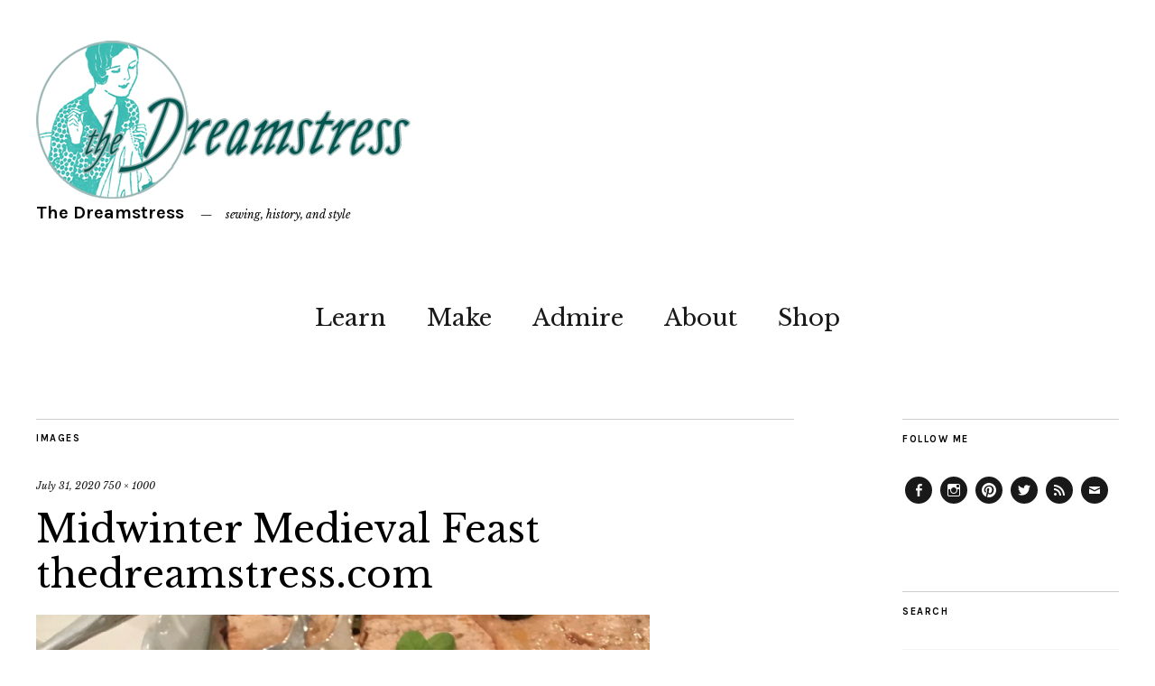

--- FILE ---
content_type: text/html; charset=UTF-8
request_url: https://thedreamstress.com/2020/07/a-midwinter-medieval-dinner/a-medieval-feast-thedreamstress-com-3/
body_size: 12788
content:
<!DOCTYPE html>
<html lang="en-US">
<head>
	<meta charset="UTF-8" />
	<meta name="viewport" content="width=device-width,initial-scale=1">
	<link rel="profile" href="http://gmpg.org/xfn/11">
	<link rel="pingback" href="https://thedreamstress.com/xmlrpc.php">
	<!--[if lt IE 9]>
		<script src="https://thedreamstress.com/wp-content/themes/zuki/js/html5.js"></script>
	<![endif]-->
<meta name='robots' content='index, follow, max-image-preview:large, max-snippet:-1, max-video-preview:-1' />

	<!-- This site is optimized with the Yoast SEO plugin v26.5 - https://yoast.com/wordpress/plugins/seo/ -->
	<title>Midwinter Medieval Feast thedreamstress.com - The Dreamstress</title>
	<link rel="canonical" href="https://thedreamstress.com/2020/07/a-midwinter-medieval-dinner/a-medieval-feast-thedreamstress-com-3/" />
	<meta property="og:locale" content="en_US" />
	<meta property="og:type" content="article" />
	<meta property="og:title" content="Midwinter Medieval Feast thedreamstress.com - The Dreamstress" />
	<meta property="og:description" content="Midwinter Medieval Feast thedreamstress.com" />
	<meta property="og:url" content="https://thedreamstress.com/2020/07/a-midwinter-medieval-dinner/a-medieval-feast-thedreamstress-com-3/" />
	<meta property="og:site_name" content="The Dreamstress" />
	<meta property="article:publisher" content="http://www.facebook.com/thedreamstress" />
	<meta property="article:modified_time" content="2020-07-31T09:21:28+00:00" />
	<meta property="og:image" content="https://thedreamstress.com/2020/07/a-midwinter-medieval-dinner/a-medieval-feast-thedreamstress-com-3" />
	<meta property="og:image:width" content="750" />
	<meta property="og:image:height" content="1000" />
	<meta property="og:image:type" content="image/jpeg" />
	<meta name="twitter:card" content="summary_large_image" />
	<meta name="twitter:site" content="@thedreamstress" />
	<script type="application/ld+json" class="yoast-schema-graph">{"@context":"https://schema.org","@graph":[{"@type":"WebPage","@id":"https://thedreamstress.com/2020/07/a-midwinter-medieval-dinner/a-medieval-feast-thedreamstress-com-3/","url":"https://thedreamstress.com/2020/07/a-midwinter-medieval-dinner/a-medieval-feast-thedreamstress-com-3/","name":"Midwinter Medieval Feast thedreamstress.com - The Dreamstress","isPartOf":{"@id":"https://thedreamstress.com/#website"},"primaryImageOfPage":{"@id":"https://thedreamstress.com/2020/07/a-midwinter-medieval-dinner/a-medieval-feast-thedreamstress-com-3/#primaryimage"},"image":{"@id":"https://thedreamstress.com/2020/07/a-midwinter-medieval-dinner/a-medieval-feast-thedreamstress-com-3/#primaryimage"},"thumbnailUrl":"https://thedreamstress.com/wp-content/uploads/2020/07/A-Medieval-Feast-thedreamstress.com-3.jpg","datePublished":"2020-07-31T08:11:10+00:00","dateModified":"2020-07-31T09:21:28+00:00","breadcrumb":{"@id":"https://thedreamstress.com/2020/07/a-midwinter-medieval-dinner/a-medieval-feast-thedreamstress-com-3/#breadcrumb"},"inLanguage":"en-US","potentialAction":[{"@type":"ReadAction","target":["https://thedreamstress.com/2020/07/a-midwinter-medieval-dinner/a-medieval-feast-thedreamstress-com-3/"]}]},{"@type":"ImageObject","inLanguage":"en-US","@id":"https://thedreamstress.com/2020/07/a-midwinter-medieval-dinner/a-medieval-feast-thedreamstress-com-3/#primaryimage","url":"https://thedreamstress.com/wp-content/uploads/2020/07/A-Medieval-Feast-thedreamstress.com-3.jpg","contentUrl":"https://thedreamstress.com/wp-content/uploads/2020/07/A-Medieval-Feast-thedreamstress.com-3.jpg","width":750,"height":1000,"caption":"Midwinter Medieval Feast thedreamstress.com"},{"@type":"BreadcrumbList","@id":"https://thedreamstress.com/2020/07/a-midwinter-medieval-dinner/a-medieval-feast-thedreamstress-com-3/#breadcrumb","itemListElement":[{"@type":"ListItem","position":1,"name":"Home","item":"https://thedreamstress.com/"},{"@type":"ListItem","position":2,"name":"A Midwinter Medieval Dinner","item":"https://thedreamstress.com/2020/07/a-midwinter-medieval-dinner/"},{"@type":"ListItem","position":3,"name":"Midwinter Medieval Feast thedreamstress.com"}]},{"@type":"WebSite","@id":"https://thedreamstress.com/#website","url":"https://thedreamstress.com/","name":"The Dreamstress","description":"sewing, history, and style","potentialAction":[{"@type":"SearchAction","target":{"@type":"EntryPoint","urlTemplate":"https://thedreamstress.com/?s={search_term_string}"},"query-input":{"@type":"PropertyValueSpecification","valueRequired":true,"valueName":"search_term_string"}}],"inLanguage":"en-US"}]}</script>
	<!-- / Yoast SEO plugin. -->


<link rel='dns-prefetch' href='//fonts.googleapis.com' />
<link rel="alternate" type="application/rss+xml" title="The Dreamstress &raquo; Feed" href="https://thedreamstress.com/feed/" />
<link rel="alternate" type="application/rss+xml" title="The Dreamstress &raquo; Comments Feed" href="https://thedreamstress.com/comments/feed/" />
<link rel="alternate" type="application/rss+xml" title="The Dreamstress &raquo; Midwinter Medieval Feast thedreamstress.com Comments Feed" href="https://thedreamstress.com/2020/07/a-midwinter-medieval-dinner/a-medieval-feast-thedreamstress-com-3/feed/" />
<link rel="alternate" title="oEmbed (JSON)" type="application/json+oembed" href="https://thedreamstress.com/wp-json/oembed/1.0/embed?url=https%3A%2F%2Fthedreamstress.com%2F2020%2F07%2Fa-midwinter-medieval-dinner%2Fa-medieval-feast-thedreamstress-com-3%2F" />
<link rel="alternate" title="oEmbed (XML)" type="text/xml+oembed" href="https://thedreamstress.com/wp-json/oembed/1.0/embed?url=https%3A%2F%2Fthedreamstress.com%2F2020%2F07%2Fa-midwinter-medieval-dinner%2Fa-medieval-feast-thedreamstress-com-3%2F&#038;format=xml" />
<style id='wp-img-auto-sizes-contain-inline-css' type='text/css'>
img:is([sizes=auto i],[sizes^="auto," i]){contain-intrinsic-size:3000px 1500px}
/*# sourceURL=wp-img-auto-sizes-contain-inline-css */
</style>
<style id='wp-emoji-styles-inline-css' type='text/css'>

	img.wp-smiley, img.emoji {
		display: inline !important;
		border: none !important;
		box-shadow: none !important;
		height: 1em !important;
		width: 1em !important;
		margin: 0 0.07em !important;
		vertical-align: -0.1em !important;
		background: none !important;
		padding: 0 !important;
	}
/*# sourceURL=wp-emoji-styles-inline-css */
</style>
<style id='wp-block-library-inline-css' type='text/css'>
:root{--wp-block-synced-color:#7a00df;--wp-block-synced-color--rgb:122,0,223;--wp-bound-block-color:var(--wp-block-synced-color);--wp-editor-canvas-background:#ddd;--wp-admin-theme-color:#007cba;--wp-admin-theme-color--rgb:0,124,186;--wp-admin-theme-color-darker-10:#006ba1;--wp-admin-theme-color-darker-10--rgb:0,107,160.5;--wp-admin-theme-color-darker-20:#005a87;--wp-admin-theme-color-darker-20--rgb:0,90,135;--wp-admin-border-width-focus:2px}@media (min-resolution:192dpi){:root{--wp-admin-border-width-focus:1.5px}}.wp-element-button{cursor:pointer}:root .has-very-light-gray-background-color{background-color:#eee}:root .has-very-dark-gray-background-color{background-color:#313131}:root .has-very-light-gray-color{color:#eee}:root .has-very-dark-gray-color{color:#313131}:root .has-vivid-green-cyan-to-vivid-cyan-blue-gradient-background{background:linear-gradient(135deg,#00d084,#0693e3)}:root .has-purple-crush-gradient-background{background:linear-gradient(135deg,#34e2e4,#4721fb 50%,#ab1dfe)}:root .has-hazy-dawn-gradient-background{background:linear-gradient(135deg,#faaca8,#dad0ec)}:root .has-subdued-olive-gradient-background{background:linear-gradient(135deg,#fafae1,#67a671)}:root .has-atomic-cream-gradient-background{background:linear-gradient(135deg,#fdd79a,#004a59)}:root .has-nightshade-gradient-background{background:linear-gradient(135deg,#330968,#31cdcf)}:root .has-midnight-gradient-background{background:linear-gradient(135deg,#020381,#2874fc)}:root{--wp--preset--font-size--normal:16px;--wp--preset--font-size--huge:42px}.has-regular-font-size{font-size:1em}.has-larger-font-size{font-size:2.625em}.has-normal-font-size{font-size:var(--wp--preset--font-size--normal)}.has-huge-font-size{font-size:var(--wp--preset--font-size--huge)}.has-text-align-center{text-align:center}.has-text-align-left{text-align:left}.has-text-align-right{text-align:right}.has-fit-text{white-space:nowrap!important}#end-resizable-editor-section{display:none}.aligncenter{clear:both}.items-justified-left{justify-content:flex-start}.items-justified-center{justify-content:center}.items-justified-right{justify-content:flex-end}.items-justified-space-between{justify-content:space-between}.screen-reader-text{border:0;clip-path:inset(50%);height:1px;margin:-1px;overflow:hidden;padding:0;position:absolute;width:1px;word-wrap:normal!important}.screen-reader-text:focus{background-color:#ddd;clip-path:none;color:#444;display:block;font-size:1em;height:auto;left:5px;line-height:normal;padding:15px 23px 14px;text-decoration:none;top:5px;width:auto;z-index:100000}html :where(.has-border-color){border-style:solid}html :where([style*=border-top-color]){border-top-style:solid}html :where([style*=border-right-color]){border-right-style:solid}html :where([style*=border-bottom-color]){border-bottom-style:solid}html :where([style*=border-left-color]){border-left-style:solid}html :where([style*=border-width]){border-style:solid}html :where([style*=border-top-width]){border-top-style:solid}html :where([style*=border-right-width]){border-right-style:solid}html :where([style*=border-bottom-width]){border-bottom-style:solid}html :where([style*=border-left-width]){border-left-style:solid}html :where(img[class*=wp-image-]){height:auto;max-width:100%}:where(figure){margin:0 0 1em}html :where(.is-position-sticky){--wp-admin--admin-bar--position-offset:var(--wp-admin--admin-bar--height,0px)}@media screen and (max-width:600px){html :where(.is-position-sticky){--wp-admin--admin-bar--position-offset:0px}}

/*# sourceURL=wp-block-library-inline-css */
</style><style id='global-styles-inline-css' type='text/css'>
:root{--wp--preset--aspect-ratio--square: 1;--wp--preset--aspect-ratio--4-3: 4/3;--wp--preset--aspect-ratio--3-4: 3/4;--wp--preset--aspect-ratio--3-2: 3/2;--wp--preset--aspect-ratio--2-3: 2/3;--wp--preset--aspect-ratio--16-9: 16/9;--wp--preset--aspect-ratio--9-16: 9/16;--wp--preset--color--black: #000000;--wp--preset--color--cyan-bluish-gray: #abb8c3;--wp--preset--color--white: #ffffff;--wp--preset--color--pale-pink: #f78da7;--wp--preset--color--vivid-red: #cf2e2e;--wp--preset--color--luminous-vivid-orange: #ff6900;--wp--preset--color--luminous-vivid-amber: #fcb900;--wp--preset--color--light-green-cyan: #7bdcb5;--wp--preset--color--vivid-green-cyan: #00d084;--wp--preset--color--pale-cyan-blue: #8ed1fc;--wp--preset--color--vivid-cyan-blue: #0693e3;--wp--preset--color--vivid-purple: #9b51e0;--wp--preset--gradient--vivid-cyan-blue-to-vivid-purple: linear-gradient(135deg,rgb(6,147,227) 0%,rgb(155,81,224) 100%);--wp--preset--gradient--light-green-cyan-to-vivid-green-cyan: linear-gradient(135deg,rgb(122,220,180) 0%,rgb(0,208,130) 100%);--wp--preset--gradient--luminous-vivid-amber-to-luminous-vivid-orange: linear-gradient(135deg,rgb(252,185,0) 0%,rgb(255,105,0) 100%);--wp--preset--gradient--luminous-vivid-orange-to-vivid-red: linear-gradient(135deg,rgb(255,105,0) 0%,rgb(207,46,46) 100%);--wp--preset--gradient--very-light-gray-to-cyan-bluish-gray: linear-gradient(135deg,rgb(238,238,238) 0%,rgb(169,184,195) 100%);--wp--preset--gradient--cool-to-warm-spectrum: linear-gradient(135deg,rgb(74,234,220) 0%,rgb(151,120,209) 20%,rgb(207,42,186) 40%,rgb(238,44,130) 60%,rgb(251,105,98) 80%,rgb(254,248,76) 100%);--wp--preset--gradient--blush-light-purple: linear-gradient(135deg,rgb(255,206,236) 0%,rgb(152,150,240) 100%);--wp--preset--gradient--blush-bordeaux: linear-gradient(135deg,rgb(254,205,165) 0%,rgb(254,45,45) 50%,rgb(107,0,62) 100%);--wp--preset--gradient--luminous-dusk: linear-gradient(135deg,rgb(255,203,112) 0%,rgb(199,81,192) 50%,rgb(65,88,208) 100%);--wp--preset--gradient--pale-ocean: linear-gradient(135deg,rgb(255,245,203) 0%,rgb(182,227,212) 50%,rgb(51,167,181) 100%);--wp--preset--gradient--electric-grass: linear-gradient(135deg,rgb(202,248,128) 0%,rgb(113,206,126) 100%);--wp--preset--gradient--midnight: linear-gradient(135deg,rgb(2,3,129) 0%,rgb(40,116,252) 100%);--wp--preset--font-size--small: 13px;--wp--preset--font-size--medium: 20px;--wp--preset--font-size--large: 19px;--wp--preset--font-size--x-large: 42px;--wp--preset--font-size--regular: 15px;--wp--preset--font-size--larger: 24px;--wp--preset--spacing--20: 0.44rem;--wp--preset--spacing--30: 0.67rem;--wp--preset--spacing--40: 1rem;--wp--preset--spacing--50: 1.5rem;--wp--preset--spacing--60: 2.25rem;--wp--preset--spacing--70: 3.38rem;--wp--preset--spacing--80: 5.06rem;--wp--preset--shadow--natural: 6px 6px 9px rgba(0, 0, 0, 0.2);--wp--preset--shadow--deep: 12px 12px 50px rgba(0, 0, 0, 0.4);--wp--preset--shadow--sharp: 6px 6px 0px rgba(0, 0, 0, 0.2);--wp--preset--shadow--outlined: 6px 6px 0px -3px rgb(255, 255, 255), 6px 6px rgb(0, 0, 0);--wp--preset--shadow--crisp: 6px 6px 0px rgb(0, 0, 0);}:where(.is-layout-flex){gap: 0.5em;}:where(.is-layout-grid){gap: 0.5em;}body .is-layout-flex{display: flex;}.is-layout-flex{flex-wrap: wrap;align-items: center;}.is-layout-flex > :is(*, div){margin: 0;}body .is-layout-grid{display: grid;}.is-layout-grid > :is(*, div){margin: 0;}:where(.wp-block-columns.is-layout-flex){gap: 2em;}:where(.wp-block-columns.is-layout-grid){gap: 2em;}:where(.wp-block-post-template.is-layout-flex){gap: 1.25em;}:where(.wp-block-post-template.is-layout-grid){gap: 1.25em;}.has-black-color{color: var(--wp--preset--color--black) !important;}.has-cyan-bluish-gray-color{color: var(--wp--preset--color--cyan-bluish-gray) !important;}.has-white-color{color: var(--wp--preset--color--white) !important;}.has-pale-pink-color{color: var(--wp--preset--color--pale-pink) !important;}.has-vivid-red-color{color: var(--wp--preset--color--vivid-red) !important;}.has-luminous-vivid-orange-color{color: var(--wp--preset--color--luminous-vivid-orange) !important;}.has-luminous-vivid-amber-color{color: var(--wp--preset--color--luminous-vivid-amber) !important;}.has-light-green-cyan-color{color: var(--wp--preset--color--light-green-cyan) !important;}.has-vivid-green-cyan-color{color: var(--wp--preset--color--vivid-green-cyan) !important;}.has-pale-cyan-blue-color{color: var(--wp--preset--color--pale-cyan-blue) !important;}.has-vivid-cyan-blue-color{color: var(--wp--preset--color--vivid-cyan-blue) !important;}.has-vivid-purple-color{color: var(--wp--preset--color--vivid-purple) !important;}.has-black-background-color{background-color: var(--wp--preset--color--black) !important;}.has-cyan-bluish-gray-background-color{background-color: var(--wp--preset--color--cyan-bluish-gray) !important;}.has-white-background-color{background-color: var(--wp--preset--color--white) !important;}.has-pale-pink-background-color{background-color: var(--wp--preset--color--pale-pink) !important;}.has-vivid-red-background-color{background-color: var(--wp--preset--color--vivid-red) !important;}.has-luminous-vivid-orange-background-color{background-color: var(--wp--preset--color--luminous-vivid-orange) !important;}.has-luminous-vivid-amber-background-color{background-color: var(--wp--preset--color--luminous-vivid-amber) !important;}.has-light-green-cyan-background-color{background-color: var(--wp--preset--color--light-green-cyan) !important;}.has-vivid-green-cyan-background-color{background-color: var(--wp--preset--color--vivid-green-cyan) !important;}.has-pale-cyan-blue-background-color{background-color: var(--wp--preset--color--pale-cyan-blue) !important;}.has-vivid-cyan-blue-background-color{background-color: var(--wp--preset--color--vivid-cyan-blue) !important;}.has-vivid-purple-background-color{background-color: var(--wp--preset--color--vivid-purple) !important;}.has-black-border-color{border-color: var(--wp--preset--color--black) !important;}.has-cyan-bluish-gray-border-color{border-color: var(--wp--preset--color--cyan-bluish-gray) !important;}.has-white-border-color{border-color: var(--wp--preset--color--white) !important;}.has-pale-pink-border-color{border-color: var(--wp--preset--color--pale-pink) !important;}.has-vivid-red-border-color{border-color: var(--wp--preset--color--vivid-red) !important;}.has-luminous-vivid-orange-border-color{border-color: var(--wp--preset--color--luminous-vivid-orange) !important;}.has-luminous-vivid-amber-border-color{border-color: var(--wp--preset--color--luminous-vivid-amber) !important;}.has-light-green-cyan-border-color{border-color: var(--wp--preset--color--light-green-cyan) !important;}.has-vivid-green-cyan-border-color{border-color: var(--wp--preset--color--vivid-green-cyan) !important;}.has-pale-cyan-blue-border-color{border-color: var(--wp--preset--color--pale-cyan-blue) !important;}.has-vivid-cyan-blue-border-color{border-color: var(--wp--preset--color--vivid-cyan-blue) !important;}.has-vivid-purple-border-color{border-color: var(--wp--preset--color--vivid-purple) !important;}.has-vivid-cyan-blue-to-vivid-purple-gradient-background{background: var(--wp--preset--gradient--vivid-cyan-blue-to-vivid-purple) !important;}.has-light-green-cyan-to-vivid-green-cyan-gradient-background{background: var(--wp--preset--gradient--light-green-cyan-to-vivid-green-cyan) !important;}.has-luminous-vivid-amber-to-luminous-vivid-orange-gradient-background{background: var(--wp--preset--gradient--luminous-vivid-amber-to-luminous-vivid-orange) !important;}.has-luminous-vivid-orange-to-vivid-red-gradient-background{background: var(--wp--preset--gradient--luminous-vivid-orange-to-vivid-red) !important;}.has-very-light-gray-to-cyan-bluish-gray-gradient-background{background: var(--wp--preset--gradient--very-light-gray-to-cyan-bluish-gray) !important;}.has-cool-to-warm-spectrum-gradient-background{background: var(--wp--preset--gradient--cool-to-warm-spectrum) !important;}.has-blush-light-purple-gradient-background{background: var(--wp--preset--gradient--blush-light-purple) !important;}.has-blush-bordeaux-gradient-background{background: var(--wp--preset--gradient--blush-bordeaux) !important;}.has-luminous-dusk-gradient-background{background: var(--wp--preset--gradient--luminous-dusk) !important;}.has-pale-ocean-gradient-background{background: var(--wp--preset--gradient--pale-ocean) !important;}.has-electric-grass-gradient-background{background: var(--wp--preset--gradient--electric-grass) !important;}.has-midnight-gradient-background{background: var(--wp--preset--gradient--midnight) !important;}.has-small-font-size{font-size: var(--wp--preset--font-size--small) !important;}.has-medium-font-size{font-size: var(--wp--preset--font-size--medium) !important;}.has-large-font-size{font-size: var(--wp--preset--font-size--large) !important;}.has-x-large-font-size{font-size: var(--wp--preset--font-size--x-large) !important;}
/*# sourceURL=global-styles-inline-css */
</style>

<style id='classic-theme-styles-inline-css' type='text/css'>
/*! This file is auto-generated */
.wp-block-button__link{color:#fff;background-color:#32373c;border-radius:9999px;box-shadow:none;text-decoration:none;padding:calc(.667em + 2px) calc(1.333em + 2px);font-size:1.125em}.wp-block-file__button{background:#32373c;color:#fff;text-decoration:none}
/*# sourceURL=/wp-includes/css/classic-themes.min.css */
</style>
<link rel='stylesheet' id='contact-form-7-css' href='https://thedreamstress.com/wp-content/plugins/contact-form-7/includes/css/styles.css?ver=6.1.4' type='text/css' media='all' />
<link rel='stylesheet' id='zuki-flex-slider-style-css' href='https://thedreamstress.com/wp-content/themes/zuki/js/flex-slider/flexslider.css?ver=6.9' type='text/css' media='all' />
<link rel='stylesheet' id='zuki-fonts-css' href='//fonts.googleapis.com/css?family=Libre+Baskerville%3A400%2C700%2C400italic%7CKarla%3A400%2C400italic%2C700%2C700italic%26subset%3Dlatin%2Clatin-ext&#038;subset=latin%2Clatin-ext' type='text/css' media='all' />
<link rel='stylesheet' id='genericons-css' href='https://thedreamstress.com/wp-content/themes/zuki/assets/genericons/genericons.css?ver=3.0.3' type='text/css' media='all' />
<link rel='stylesheet' id='zuki-style-css' href='https://thedreamstress.com/wp-content/themes/zuki/style.css?ver=20140630' type='text/css' media='all' />
<script type="text/javascript" src="https://thedreamstress.com/wp-includes/js/jquery/jquery.min.js?ver=3.7.1" id="jquery-core-js"></script>
<script type="text/javascript" src="https://thedreamstress.com/wp-includes/js/jquery/jquery-migrate.min.js?ver=3.4.1" id="jquery-migrate-js"></script>
<script type="text/javascript" src="https://thedreamstress.com/wp-content/themes/zuki/js/jquery.fitvids.js?ver=1.1" id="zuki-fitvids-js"></script>
<script type="text/javascript" src="https://thedreamstress.com/wp-content/themes/zuki/js/flex-slider/jquery.flexslider-min.js?ver=6.9" id="zuki-flex-slider-js"></script>
<script type="text/javascript" src="https://thedreamstress.com/wp-content/themes/zuki/js/functions.js?ver=20140426" id="zuki-script-js"></script>
<link rel="https://api.w.org/" href="https://thedreamstress.com/wp-json/" /><link rel="alternate" title="JSON" type="application/json" href="https://thedreamstress.com/wp-json/wp/v2/media/20724" /><link rel="EditURI" type="application/rsd+xml" title="RSD" href="https://thedreamstress.com/xmlrpc.php?rsd" />
<meta name="generator" content="WordPress 6.9" />
<link rel='shortlink' href='https://thedreamstress.com/?p=20724' />
	<style type="text/css">
		.widget-area p.summary a,
		.entry-content p a,
		.entry-content li a,
		.page .entry-content p a,
		blockquote cite a,
		.textwidget a,
		#comments .comment-text a,
		.authorbox p.author-description a {color: ;}
		.widget_zuki_recentposts_color .bg-wrap {background: ;}
		.archive-menu-content {background: ;}
	</style>
			<style type="text/css" id="zuki-header-css">
			#site-title h1 {

		}
		</style>
	</head>

<body class="attachment wp-singular attachment-template-default single single-attachment postid-20724 attachmentid-20724 attachment-jpeg wp-theme-zuki">

	<div id="container">

		<header id="masthead" class="cf" role="banner">

			
			<div id="site-title">
							<div id="site-header">
					<a href="https://thedreamstress.com/" rel="home"><img src="https://thedreamstress.com/wp-content/uploads/2015/01/DreamstressLogo2.png" width="420" height="175" alt=""></a>
				</div><!-- end #site-header -->
							<h1><a href="https://thedreamstress.com/" title="The Dreamstress">The Dreamstress</a></h1>
							<h2 class="site-description">sewing, history, and style</h2>
						</div><!-- end #site-title -->

			<a href="#menuopen" id="mobile-menu-toggle"><span>Menu</span></a>

			<div id="mobile-menu-wrap" class="cf">
								<nav id="site-nav" class="cf">
					<ul id="menu-primary" class="nav-menu"><li id="menu-item-13148" class="menu-item menu-item-type-taxonomy menu-item-object-category menu-item-has-children menu-item-13148"><a href="https://thedreamstress.com/category/learn/">Learn</a>
<ul class="sub-menu">
	<li id="menu-item-17159" class="menu-item menu-item-type-post_type menu-item-object-page menu-item-17159"><a href="https://thedreamstress.com/a-fortnight-in-1916/">A Fortnight in 1916</a></li>
	<li id="menu-item-13144" class="menu-item menu-item-type-post_type menu-item-object-page menu-item-13144"><a href="https://thedreamstress.com/research/the-great-historical-fashion-and-textile-glossary/">The Historical Fashion and Textile Encyclopedia</a></li>
	<li id="menu-item-18667" class="menu-item menu-item-type-post_type menu-item-object-page menu-item-18667"><a href="https://thedreamstress.com/body-ideals-corsetry-1913-1921/">Body Ideals &#038; Corsetry, 1913-1921</a></li>
</ul>
</li>
<li id="menu-item-13149" class="menu-item menu-item-type-taxonomy menu-item-object-category menu-item-has-children menu-item-13149"><a href="https://thedreamstress.com/category/make/">Make</a>
<ul class="sub-menu">
	<li id="menu-item-13242" class="menu-item menu-item-type-post_type menu-item-object-page menu-item-13242"><a href="https://thedreamstress.com/resources/tutorials/">Tutorials</a></li>
	<li id="menu-item-18665" class="menu-item menu-item-type-post_type menu-item-object-page menu-item-18665"><a href="https://thedreamstress.com/the-otari-hoodie-sew-along/">The Otari Hoodie Sew Along</a></li>
	<li id="menu-item-22194" class="menu-item menu-item-type-post_type menu-item-object-page menu-item-22194"><a href="https://thedreamstress.com/the-historical-sew-monthly-2022/">The Historical Sew Monthly 2022</a></li>
</ul>
</li>
<li id="menu-item-13145" class="menu-item menu-item-type-taxonomy menu-item-object-category menu-item-has-children menu-item-13145"><a href="https://thedreamstress.com/category/admire/">Admire</a>
<ul class="sub-menu">
	<li id="menu-item-13123" class="menu-item menu-item-type-post_type menu-item-object-page menu-item-13123"><a href="https://thedreamstress.com/costume-portfolio/">Portfolio</a></li>
	<li id="menu-item-13146" class="menu-item menu-item-type-taxonomy menu-item-object-category menu-item-13146"><a href="https://thedreamstress.com/category/finished-projects/">Sewing</a></li>
</ul>
</li>
<li id="menu-item-13115" class="menu-item menu-item-type-post_type menu-item-object-page menu-item-has-children menu-item-13115"><a href="https://thedreamstress.com/about/">About</a>
<ul class="sub-menu">
	<li id="menu-item-13155" class="menu-item menu-item-type-post_type menu-item-object-page menu-item-13155"><a href="https://thedreamstress.com/contact-me/">Contact Me</a></li>
	<li id="menu-item-13180" class="menu-item menu-item-type-post_type menu-item-object-page menu-item-13180"><a href="https://thedreamstress.com/about/as-featured-in/">As Featured In</a></li>
</ul>
</li>
<li id="menu-item-15114" class="menu-item menu-item-type-custom menu-item-object-custom menu-item-15114"><a href="http://www.scrooppatterns.com">Shop</a></li>
</ul>				</nav><!-- end #site-nav -->
				<a href="#menuclose" id="mobile-menu-close"><span>Close Menu</span></a>
			</div><!-- end #mobile-menu-wrap -->

			
		</header><!-- end #masthead -->

<div id="main-wrap">
	<div id="primary" class="site-content cf" role="main">
	<h3 class="blog-title">Images</h3>

	<article id="post-20724" class="post-20724 attachment type-attachment status-inherit hentry">

		<header class="entry-header">
				<div class="entry-date">
					<a href="https://thedreamstress.com/2020/07/a-midwinter-medieval-dinner/a-medieval-feast-thedreamstress-com-3/">July 31, 2020</a>
				</div><!-- end .entry-date -->
				<div class="full-size-link"><a href="https://thedreamstress.com/wp-content/uploads/2020/07/A-Medieval-Feast-thedreamstress.com-3.jpg">750 &times; 1000</a></div>
							<h1 class="entry-title">Midwinter Medieval Feast thedreamstress.com</a></h1>
		</header><!--end .entry-header -->

		<div class="entry-wrap">
		<div class="entry-content">
			<div class="attachment">
						<a href="https://thedreamstress.com/2020/07/a-midwinter-medieval-dinner/a-medieval-feast-thedreamstress-com-4/" title="Midwinter Medieval Feast thedreamstress.com"><img width="750" height="1000" src="https://thedreamstress.com/wp-content/uploads/2020/07/A-Medieval-Feast-thedreamstress.com-3.jpg" class="attachment-1180x1180 size-1180x1180" alt="Midwinter Medieval Feast thedreamstress.com" decoding="async" fetchpriority="high" srcset="https://thedreamstress.com/wp-content/uploads/2020/07/A-Medieval-Feast-thedreamstress.com-3.jpg 750w, https://thedreamstress.com/wp-content/uploads/2020/07/A-Medieval-Feast-thedreamstress.com-3-375x500.jpg 375w, https://thedreamstress.com/wp-content/uploads/2020/07/A-Medieval-Feast-thedreamstress.com-3-420x560.jpg 420w" sizes="(max-width: 750px) 100vw, 750px" /></a>

						
			</div><!-- .attachment -->
		</div><!-- .entry-content -->
	</div><!-- end .entry-wrap -->

	</article><!-- #post-20724 -->

	
	<div id="comments" class="comments-area">

	
		<div id="respond" class="comment-respond">
		<h3 id="reply-title" class="comment-reply-title">Leave a Reply <small><a rel="nofollow" id="cancel-comment-reply-link" href="/2020/07/a-midwinter-medieval-dinner/a-medieval-feast-thedreamstress-com-3/#respond" style="display:none;">Cancel reply</a></small></h3><form action="https://thedreamstress.com/wp-comments-post.php" method="post" id="commentform" class="comment-form"><p class="comment-notes"><span id="email-notes">Your email address will not be published.</span> <span class="required-field-message">Required fields are marked <span class="required">*</span></span></p><p class="comment-form-comment"><label for="comment">Comment <span class="required">*</span></label> <textarea id="comment" name="comment" cols="45" rows="8" maxlength="65525" required="required"></textarea></p><p class="comment-form-author"><label for="author">Name <span class="required">*</span></label> <input id="author" name="author" type="text" value="" size="30" maxlength="245" autocomplete="name" required="required" /></p>
<p class="comment-form-email"><label for="email">Email <span class="required">*</span></label> <input id="email" name="email" type="text" value="" size="30" maxlength="100" aria-describedby="email-notes" autocomplete="email" required="required" /></p>
<p class="comment-form-url"><label for="url">Website</label> <input id="url" name="url" type="text" value="" size="30" maxlength="200" autocomplete="url" /></p>
<p class="form-submit"><input name="submit" type="submit" id="submit" class="submit" value="Post Comment" /> <input type='hidden' name='comment_post_ID' value='20724' id='comment_post_ID' />
<input type='hidden' name='comment_parent' id='comment_parent' value='0' />
</p><p style="display: none;"><input type="hidden" id="akismet_comment_nonce" name="akismet_comment_nonce" value="a47b872860" /></p><p style="display: none !important;" class="akismet-fields-container" data-prefix="ak_"><label>&#916;<textarea name="ak_hp_textarea" cols="45" rows="8" maxlength="100"></textarea></label><input type="hidden" id="ak_js_1" name="ak_js" value="101"/><script>document.getElementById( "ak_js_1" ).setAttribute( "value", ( new Date() ).getTime() );</script></p></form>	</div><!-- #respond -->
	<p class="akismet_comment_form_privacy_notice">This site uses Akismet to reduce spam. <a href="https://akismet.com/privacy/" target="_blank" rel="nofollow noopener">Learn how your comment data is processed.</a></p>
	</div><!-- #comments .comments-area -->

	<div class="nav-wrap cf">
		<nav id="nav-single" class="cf">
			<div class="nav-next"><a href='https://thedreamstress.com/2020/07/a-midwinter-medieval-dinner/a-medieval-feast-thedreamstress-com-4/'><span>Next Image</span></a></div>
			<div class="nav-previous"><a href='https://thedreamstress.com/2020/07/a-midwinter-medieval-dinner/a-medieval-feast-thedreamstress-com-2/'><span>Previous Image</span></a></div>
		</nav><!-- #nav-single -->
	</div><!-- end .nav-wrap -->

</div><!-- end #primary -->

<div id="blog-sidebar" class="default-sidebar widget-area" role="complementary">
	<aside id="nav_menu-3" class="widget widget_nav_menu"><h3 class="widget-title">Follow Me</h3><div class="menu-social-container"><ul id="menu-social" class="menu"><li id="menu-item-13156" class="menu-item menu-item-type-custom menu-item-object-custom menu-item-13156"><a href="http://www.facebook.com/thedreamstress">Facebook</a></li>
<li id="menu-item-17157" class="menu-item menu-item-type-custom menu-item-object-custom menu-item-17157"><a href="https://www.instagram.com/thedreamstress/">Instagram</a></li>
<li id="menu-item-13158" class="menu-item menu-item-type-custom menu-item-object-custom menu-item-13158"><a href="http://www.pinterest.com/thedreamstress/">Pinterest</a></li>
<li id="menu-item-13157" class="menu-item menu-item-type-custom menu-item-object-custom menu-item-13157"><a href="https://twitter.com/thedreamstress">Twitter</a></li>
<li id="menu-item-13161" class="menu-item menu-item-type-custom menu-item-object-custom menu-item-13161"><a href="http://feedburner.google.com/fb/a/mailverify?uri=TheDreamstress&#038;loc=en_US">Feed</a></li>
<li id="menu-item-13159" class="menu-item menu-item-type-custom menu-item-object-custom menu-item-13159"><a href="mailto:thedreamstress@gmail.com">Email</a></li>
</ul></div></aside><aside id="search-3" class="widget widget_search"><h3 class="widget-title">Search</h3>
<form method="get" id="searchform" class="searchform" action="https://thedreamstress.com/" role="search">
	<label for="s" class="screen-reader-text"><span>Search</span></label>
	<input type="text" class="search-field" name="s" id="s" placeholder="Type to search&hellip;" />
	<input type="submit" class="submit" name="submit" id="searchsubmit" value="Search" />
</form></aside><aside id="archives-3" class="widget widget_archive"><h3 class="widget-title">Archives</h3>		<label class="screen-reader-text" for="archives-dropdown-3">Archives</label>
		<select id="archives-dropdown-3" name="archive-dropdown">
			
			<option value="">Select Month</option>
				<option value='https://thedreamstress.com/2025/09/'> September 2025 </option>
	<option value='https://thedreamstress.com/2025/07/'> July 2025 </option>
	<option value='https://thedreamstress.com/2025/06/'> June 2025 </option>
	<option value='https://thedreamstress.com/2025/04/'> April 2025 </option>
	<option value='https://thedreamstress.com/2025/03/'> March 2025 </option>
	<option value='https://thedreamstress.com/2025/02/'> February 2025 </option>
	<option value='https://thedreamstress.com/2025/01/'> January 2025 </option>
	<option value='https://thedreamstress.com/2024/11/'> November 2024 </option>
	<option value='https://thedreamstress.com/2024/10/'> October 2024 </option>
	<option value='https://thedreamstress.com/2024/09/'> September 2024 </option>
	<option value='https://thedreamstress.com/2024/08/'> August 2024 </option>
	<option value='https://thedreamstress.com/2024/07/'> July 2024 </option>
	<option value='https://thedreamstress.com/2024/06/'> June 2024 </option>
	<option value='https://thedreamstress.com/2024/05/'> May 2024 </option>
	<option value='https://thedreamstress.com/2024/04/'> April 2024 </option>
	<option value='https://thedreamstress.com/2024/03/'> March 2024 </option>
	<option value='https://thedreamstress.com/2024/02/'> February 2024 </option>
	<option value='https://thedreamstress.com/2023/11/'> November 2023 </option>
	<option value='https://thedreamstress.com/2023/10/'> October 2023 </option>
	<option value='https://thedreamstress.com/2023/09/'> September 2023 </option>
	<option value='https://thedreamstress.com/2023/08/'> August 2023 </option>
	<option value='https://thedreamstress.com/2023/07/'> July 2023 </option>
	<option value='https://thedreamstress.com/2023/06/'> June 2023 </option>
	<option value='https://thedreamstress.com/2023/05/'> May 2023 </option>
	<option value='https://thedreamstress.com/2023/04/'> April 2023 </option>
	<option value='https://thedreamstress.com/2023/02/'> February 2023 </option>
	<option value='https://thedreamstress.com/2023/01/'> January 2023 </option>
	<option value='https://thedreamstress.com/2022/12/'> December 2022 </option>
	<option value='https://thedreamstress.com/2022/11/'> November 2022 </option>
	<option value='https://thedreamstress.com/2022/10/'> October 2022 </option>
	<option value='https://thedreamstress.com/2022/07/'> July 2022 </option>
	<option value='https://thedreamstress.com/2022/06/'> June 2022 </option>
	<option value='https://thedreamstress.com/2022/05/'> May 2022 </option>
	<option value='https://thedreamstress.com/2022/03/'> March 2022 </option>
	<option value='https://thedreamstress.com/2022/02/'> February 2022 </option>
	<option value='https://thedreamstress.com/2022/01/'> January 2022 </option>
	<option value='https://thedreamstress.com/2021/12/'> December 2021 </option>
	<option value='https://thedreamstress.com/2021/11/'> November 2021 </option>
	<option value='https://thedreamstress.com/2021/10/'> October 2021 </option>
	<option value='https://thedreamstress.com/2021/09/'> September 2021 </option>
	<option value='https://thedreamstress.com/2021/08/'> August 2021 </option>
	<option value='https://thedreamstress.com/2021/07/'> July 2021 </option>
	<option value='https://thedreamstress.com/2021/06/'> June 2021 </option>
	<option value='https://thedreamstress.com/2021/05/'> May 2021 </option>
	<option value='https://thedreamstress.com/2021/04/'> April 2021 </option>
	<option value='https://thedreamstress.com/2021/03/'> March 2021 </option>
	<option value='https://thedreamstress.com/2021/02/'> February 2021 </option>
	<option value='https://thedreamstress.com/2021/01/'> January 2021 </option>
	<option value='https://thedreamstress.com/2020/12/'> December 2020 </option>
	<option value='https://thedreamstress.com/2020/11/'> November 2020 </option>
	<option value='https://thedreamstress.com/2020/10/'> October 2020 </option>
	<option value='https://thedreamstress.com/2020/09/'> September 2020 </option>
	<option value='https://thedreamstress.com/2020/08/'> August 2020 </option>
	<option value='https://thedreamstress.com/2020/07/'> July 2020 </option>
	<option value='https://thedreamstress.com/2020/06/'> June 2020 </option>
	<option value='https://thedreamstress.com/2020/05/'> May 2020 </option>
	<option value='https://thedreamstress.com/2020/04/'> April 2020 </option>
	<option value='https://thedreamstress.com/2020/03/'> March 2020 </option>
	<option value='https://thedreamstress.com/2020/02/'> February 2020 </option>
	<option value='https://thedreamstress.com/2020/01/'> January 2020 </option>
	<option value='https://thedreamstress.com/2019/12/'> December 2019 </option>
	<option value='https://thedreamstress.com/2019/11/'> November 2019 </option>
	<option value='https://thedreamstress.com/2019/10/'> October 2019 </option>
	<option value='https://thedreamstress.com/2019/09/'> September 2019 </option>
	<option value='https://thedreamstress.com/2019/08/'> August 2019 </option>
	<option value='https://thedreamstress.com/2019/07/'> July 2019 </option>
	<option value='https://thedreamstress.com/2019/06/'> June 2019 </option>
	<option value='https://thedreamstress.com/2019/05/'> May 2019 </option>
	<option value='https://thedreamstress.com/2019/04/'> April 2019 </option>
	<option value='https://thedreamstress.com/2019/03/'> March 2019 </option>
	<option value='https://thedreamstress.com/2019/02/'> February 2019 </option>
	<option value='https://thedreamstress.com/2019/01/'> January 2019 </option>
	<option value='https://thedreamstress.com/2018/12/'> December 2018 </option>
	<option value='https://thedreamstress.com/2018/11/'> November 2018 </option>
	<option value='https://thedreamstress.com/2018/10/'> October 2018 </option>
	<option value='https://thedreamstress.com/2018/09/'> September 2018 </option>
	<option value='https://thedreamstress.com/2018/08/'> August 2018 </option>
	<option value='https://thedreamstress.com/2018/07/'> July 2018 </option>
	<option value='https://thedreamstress.com/2018/06/'> June 2018 </option>
	<option value='https://thedreamstress.com/2018/05/'> May 2018 </option>
	<option value='https://thedreamstress.com/2018/04/'> April 2018 </option>
	<option value='https://thedreamstress.com/2018/03/'> March 2018 </option>
	<option value='https://thedreamstress.com/2018/02/'> February 2018 </option>
	<option value='https://thedreamstress.com/2018/01/'> January 2018 </option>
	<option value='https://thedreamstress.com/2017/12/'> December 2017 </option>
	<option value='https://thedreamstress.com/2017/11/'> November 2017 </option>
	<option value='https://thedreamstress.com/2017/10/'> October 2017 </option>
	<option value='https://thedreamstress.com/2017/09/'> September 2017 </option>
	<option value='https://thedreamstress.com/2017/08/'> August 2017 </option>
	<option value='https://thedreamstress.com/2017/07/'> July 2017 </option>
	<option value='https://thedreamstress.com/2017/06/'> June 2017 </option>
	<option value='https://thedreamstress.com/2017/05/'> May 2017 </option>
	<option value='https://thedreamstress.com/2017/04/'> April 2017 </option>
	<option value='https://thedreamstress.com/2017/03/'> March 2017 </option>
	<option value='https://thedreamstress.com/2017/02/'> February 2017 </option>
	<option value='https://thedreamstress.com/2017/01/'> January 2017 </option>
	<option value='https://thedreamstress.com/2016/12/'> December 2016 </option>
	<option value='https://thedreamstress.com/2016/11/'> November 2016 </option>
	<option value='https://thedreamstress.com/2016/10/'> October 2016 </option>
	<option value='https://thedreamstress.com/2016/09/'> September 2016 </option>
	<option value='https://thedreamstress.com/2016/08/'> August 2016 </option>
	<option value='https://thedreamstress.com/2016/07/'> July 2016 </option>
	<option value='https://thedreamstress.com/2016/06/'> June 2016 </option>
	<option value='https://thedreamstress.com/2016/05/'> May 2016 </option>
	<option value='https://thedreamstress.com/2016/04/'> April 2016 </option>
	<option value='https://thedreamstress.com/2016/03/'> March 2016 </option>
	<option value='https://thedreamstress.com/2016/02/'> February 2016 </option>
	<option value='https://thedreamstress.com/2016/01/'> January 2016 </option>
	<option value='https://thedreamstress.com/2015/12/'> December 2015 </option>
	<option value='https://thedreamstress.com/2015/11/'> November 2015 </option>
	<option value='https://thedreamstress.com/2015/10/'> October 2015 </option>
	<option value='https://thedreamstress.com/2015/09/'> September 2015 </option>
	<option value='https://thedreamstress.com/2015/08/'> August 2015 </option>
	<option value='https://thedreamstress.com/2015/07/'> July 2015 </option>
	<option value='https://thedreamstress.com/2015/06/'> June 2015 </option>
	<option value='https://thedreamstress.com/2015/05/'> May 2015 </option>
	<option value='https://thedreamstress.com/2015/04/'> April 2015 </option>
	<option value='https://thedreamstress.com/2015/03/'> March 2015 </option>
	<option value='https://thedreamstress.com/2015/02/'> February 2015 </option>
	<option value='https://thedreamstress.com/2015/01/'> January 2015 </option>
	<option value='https://thedreamstress.com/2014/12/'> December 2014 </option>
	<option value='https://thedreamstress.com/2014/11/'> November 2014 </option>
	<option value='https://thedreamstress.com/2014/10/'> October 2014 </option>
	<option value='https://thedreamstress.com/2014/09/'> September 2014 </option>
	<option value='https://thedreamstress.com/2014/08/'> August 2014 </option>
	<option value='https://thedreamstress.com/2014/07/'> July 2014 </option>
	<option value='https://thedreamstress.com/2014/06/'> June 2014 </option>
	<option value='https://thedreamstress.com/2014/05/'> May 2014 </option>
	<option value='https://thedreamstress.com/2014/04/'> April 2014 </option>
	<option value='https://thedreamstress.com/2014/03/'> March 2014 </option>
	<option value='https://thedreamstress.com/2014/02/'> February 2014 </option>
	<option value='https://thedreamstress.com/2014/01/'> January 2014 </option>
	<option value='https://thedreamstress.com/2013/12/'> December 2013 </option>
	<option value='https://thedreamstress.com/2013/11/'> November 2013 </option>
	<option value='https://thedreamstress.com/2013/10/'> October 2013 </option>
	<option value='https://thedreamstress.com/2013/09/'> September 2013 </option>
	<option value='https://thedreamstress.com/2013/08/'> August 2013 </option>
	<option value='https://thedreamstress.com/2013/07/'> July 2013 </option>
	<option value='https://thedreamstress.com/2013/06/'> June 2013 </option>
	<option value='https://thedreamstress.com/2013/05/'> May 2013 </option>
	<option value='https://thedreamstress.com/2013/04/'> April 2013 </option>
	<option value='https://thedreamstress.com/2013/03/'> March 2013 </option>
	<option value='https://thedreamstress.com/2013/02/'> February 2013 </option>
	<option value='https://thedreamstress.com/2013/01/'> January 2013 </option>
	<option value='https://thedreamstress.com/2012/12/'> December 2012 </option>
	<option value='https://thedreamstress.com/2012/11/'> November 2012 </option>
	<option value='https://thedreamstress.com/2012/10/'> October 2012 </option>
	<option value='https://thedreamstress.com/2012/09/'> September 2012 </option>
	<option value='https://thedreamstress.com/2012/08/'> August 2012 </option>
	<option value='https://thedreamstress.com/2012/07/'> July 2012 </option>
	<option value='https://thedreamstress.com/2012/06/'> June 2012 </option>
	<option value='https://thedreamstress.com/2012/05/'> May 2012 </option>
	<option value='https://thedreamstress.com/2012/04/'> April 2012 </option>
	<option value='https://thedreamstress.com/2012/03/'> March 2012 </option>
	<option value='https://thedreamstress.com/2012/02/'> February 2012 </option>
	<option value='https://thedreamstress.com/2012/01/'> January 2012 </option>
	<option value='https://thedreamstress.com/2011/12/'> December 2011 </option>
	<option value='https://thedreamstress.com/2011/11/'> November 2011 </option>
	<option value='https://thedreamstress.com/2011/10/'> October 2011 </option>
	<option value='https://thedreamstress.com/2011/09/'> September 2011 </option>
	<option value='https://thedreamstress.com/2011/08/'> August 2011 </option>
	<option value='https://thedreamstress.com/2011/07/'> July 2011 </option>
	<option value='https://thedreamstress.com/2011/06/'> June 2011 </option>
	<option value='https://thedreamstress.com/2011/05/'> May 2011 </option>
	<option value='https://thedreamstress.com/2011/04/'> April 2011 </option>
	<option value='https://thedreamstress.com/2011/03/'> March 2011 </option>
	<option value='https://thedreamstress.com/2011/02/'> February 2011 </option>
	<option value='https://thedreamstress.com/2011/01/'> January 2011 </option>
	<option value='https://thedreamstress.com/2010/12/'> December 2010 </option>
	<option value='https://thedreamstress.com/2010/11/'> November 2010 </option>
	<option value='https://thedreamstress.com/2010/10/'> October 2010 </option>
	<option value='https://thedreamstress.com/2010/09/'> September 2010 </option>
	<option value='https://thedreamstress.com/2010/08/'> August 2010 </option>
	<option value='https://thedreamstress.com/2010/07/'> July 2010 </option>
	<option value='https://thedreamstress.com/2010/06/'> June 2010 </option>
	<option value='https://thedreamstress.com/2010/05/'> May 2010 </option>
	<option value='https://thedreamstress.com/2010/03/'> March 2010 </option>
	<option value='https://thedreamstress.com/2009/09/'> September 2009 </option>
	<option value='https://thedreamstress.com/2009/08/'> August 2009 </option>
	<option value='https://thedreamstress.com/2009/02/'> February 2009 </option>

		</select>

			<script type="text/javascript">
/* <![CDATA[ */

( ( dropdownId ) => {
	const dropdown = document.getElementById( dropdownId );
	function onSelectChange() {
		setTimeout( () => {
			if ( 'escape' === dropdown.dataset.lastkey ) {
				return;
			}
			if ( dropdown.value ) {
				document.location.href = dropdown.value;
			}
		}, 250 );
	}
	function onKeyUp( event ) {
		if ( 'Escape' === event.key ) {
			dropdown.dataset.lastkey = 'escape';
		} else {
			delete dropdown.dataset.lastkey;
		}
	}
	function onClick() {
		delete dropdown.dataset.lastkey;
	}
	dropdown.addEventListener( 'keyup', onKeyUp );
	dropdown.addEventListener( 'click', onClick );
	dropdown.addEventListener( 'change', onSelectChange );
})( "archives-dropdown-3" );

//# sourceURL=WP_Widget_Archives%3A%3Awidget
/* ]]> */
</script>
</aside><aside id="categories-3" class="widget widget_categories"><h3 class="widget-title">See Posts About&#8230;</h3>
			<ul>
					<li class="cat-item cat-item-27"><a href="https://thedreamstress.com/category/18th-century/">18th Century</a> (146)
</li>
	<li class="cat-item cat-item-4"><a href="https://thedreamstress.com/category/19th-century/">19th Century</a> (262)
</li>
	<li class="cat-item cat-item-9"><a href="https://thedreamstress.com/category/20th-century/">20th Century</a> (293)
</li>
	<li class="cat-item cat-item-973"><a href="https://thedreamstress.com/category/admire/">Admire</a> (122)
</li>
	<li class="cat-item cat-item-18"><a href="https://thedreamstress.com/category/crafty-stuff/">Crafty stuff</a> (29)
</li>
	<li class="cat-item cat-item-943"><a href="https://thedreamstress.com/category/events-2/">Events</a> (35)
</li>
	<li class="cat-item cat-item-6"><a href="https://thedreamstress.com/category/felicity/">Felicity</a> (97)
</li>
	<li class="cat-item cat-item-967"><a href="https://thedreamstress.com/category/historical-sew-fortnightly-2/">Historical Sew Fortnightly</a> (123)
</li>
	<li class="cat-item cat-item-971"><a href="https://thedreamstress.com/category/learn/">Learn</a> (51)
</li>
	<li class="cat-item cat-item-972"><a href="https://thedreamstress.com/category/make/">Make</a> (26)
</li>
	<li class="cat-item cat-item-1"><a href="https://thedreamstress.com/category/miscellenia/">Miscellenia</a> (353)
</li>
	<li class="cat-item cat-item-34"><a href="https://thedreamstress.com/category/rate-the-dress/">Rate the dress</a> (566)
</li>
	<li class="cat-item cat-item-17"><a href="https://thedreamstress.com/category/costume-resource-review/">Reviews: resources, books, museums</a> (32)
</li>
	<li class="cat-item cat-item-995"><a href="https://thedreamstress.com/category/scroop-patterns/">Scroop Patterns</a> (167)
</li>
	<li class="cat-item cat-item-11"><a href="https://thedreamstress.com/category/finished-projects/">Sewing</a> (258)
</li>
	<li class="cat-item cat-item-21"><a href="https://thedreamstress.com/category/my-collection-and-collections-i-have-studied/">Textiles &amp; Costume</a> (120)
</li>
	<li class="cat-item cat-item-1049"><a href="https://thedreamstress.com/category/learn/the-environment/">The Environment</a> (4)
</li>
	<li class="cat-item cat-item-977"><a href="https://thedreamstress.com/category/travel/">Travel</a> (48)
</li>
	<li class="cat-item cat-item-14"><a href="https://thedreamstress.com/category/tutorial/">Tutorial</a> (52)
</li>
	<li class="cat-item cat-item-89"><a href="https://thedreamstress.com/category/clothes/">What I wear</a> (121)
</li>
			</ul>

			</aside><aside id="tag_cloud-3" class="widget widget_tag_cloud"><h3 class="widget-title">Tags</h3><div class="tagcloud"><a href="https://thedreamstress.com/tag/17th-century/" class="tag-cloud-link tag-link-261 tag-link-position-1" style="font-size: 17.011494252874pt;" aria-label="17th century (57 items)">17th century</a>
<a href="https://thedreamstress.com/tag/18th-century-2/" class="tag-cloud-link tag-link-43 tag-link-position-2" style="font-size: 20.229885057471pt;" aria-label="18th century (90 items)">18th century</a>
<a href="https://thedreamstress.com/tag/19th-century/" class="tag-cloud-link tag-link-987 tag-link-position-3" style="font-size: 14.597701149425pt;" aria-label="19th Century (40 items)">19th Century</a>
<a href="https://thedreamstress.com/tag/20th-century-2/" class="tag-cloud-link tag-link-46 tag-link-position-4" style="font-size: 13.793103448276pt;" aria-label="20th century (35 items)">20th century</a>
<a href="https://thedreamstress.com/tag/1500s/" class="tag-cloud-link tag-link-813 tag-link-position-5" style="font-size: 9.9310344827586pt;" aria-label="1500s (20 items)">1500s</a>
<a href="https://thedreamstress.com/tag/1660s/" class="tag-cloud-link tag-link-351 tag-link-position-6" style="font-size: 10.896551724138pt;" aria-label="1660s (23 items)">1660s</a>
<a href="https://thedreamstress.com/tag/1770s/" class="tag-cloud-link tag-link-336 tag-link-position-7" style="font-size: 10.574712643678pt;" aria-label="1770s (22 items)">1770s</a>
<a href="https://thedreamstress.com/tag/1780s/" class="tag-cloud-link tag-link-185 tag-link-position-8" style="font-size: 15.402298850575pt;" aria-label="1780s (45 items)">1780s</a>
<a href="https://thedreamstress.com/tag/1800s/" class="tag-cloud-link tag-link-559 tag-link-position-9" style="font-size: 8pt;" aria-label="1800s (15 items)">1800s</a>
<a href="https://thedreamstress.com/tag/1810s/" class="tag-cloud-link tag-link-741 tag-link-position-10" style="font-size: 9.9310344827586pt;" aria-label="1810s (20 items)">1810s</a>
<a href="https://thedreamstress.com/tag/1820s/" class="tag-cloud-link tag-link-54 tag-link-position-11" style="font-size: 9.6091954022988pt;" aria-label="1820s (19 items)">1820s</a>
<a href="https://thedreamstress.com/tag/1840s/" class="tag-cloud-link tag-link-290 tag-link-position-12" style="font-size: 10.252873563218pt;" aria-label="1840s (21 items)">1840s</a>
<a href="https://thedreamstress.com/tag/1850s/" class="tag-cloud-link tag-link-42 tag-link-position-13" style="font-size: 10.574712643678pt;" aria-label="1850s (22 items)">1850s</a>
<a href="https://thedreamstress.com/tag/1860s/" class="tag-cloud-link tag-link-122 tag-link-position-14" style="font-size: 15.885057471264pt;" aria-label="1860s (48 items)">1860s</a>
<a href="https://thedreamstress.com/tag/1870s/" class="tag-cloud-link tag-link-197 tag-link-position-15" style="font-size: 16.367816091954pt;" aria-label="1870s (52 items)">1870s</a>
<a href="https://thedreamstress.com/tag/1880s/" class="tag-cloud-link tag-link-78 tag-link-position-16" style="font-size: 19.425287356322pt;" aria-label="1880s (81 items)">1880s</a>
<a href="https://thedreamstress.com/tag/1890s/" class="tag-cloud-link tag-link-250 tag-link-position-17" style="font-size: 15.885057471264pt;" aria-label="1890s (48 items)">1890s</a>
<a href="https://thedreamstress.com/tag/1900s/" class="tag-cloud-link tag-link-53 tag-link-position-18" style="font-size: 18.298850574713pt;" aria-label="1900s (68 items)">1900s</a>
<a href="https://thedreamstress.com/tag/1910s/" class="tag-cloud-link tag-link-159 tag-link-position-19" style="font-size: 22pt;" aria-label="1910s (117 items)">1910s</a>
<a href="https://thedreamstress.com/tag/1920s/" class="tag-cloud-link tag-link-60 tag-link-position-20" style="font-size: 18.137931034483pt;" aria-label="1920s (67 items)">1920s</a>
<a href="https://thedreamstress.com/tag/1930s/" class="tag-cloud-link tag-link-48 tag-link-position-21" style="font-size: 19.908045977011pt;" aria-label="1930s (87 items)">1930s</a>
<a href="https://thedreamstress.com/tag/1940s/" class="tag-cloud-link tag-link-110 tag-link-position-22" style="font-size: 11.218390804598pt;" aria-label="1940s (24 items)">1940s</a>
<a href="https://thedreamstress.com/tag/1950s/" class="tag-cloud-link tag-link-97 tag-link-position-23" style="font-size: 12.505747126437pt;" aria-label="1950s (29 items)">1950s</a>
<a href="https://thedreamstress.com/tag/cats/" class="tag-cloud-link tag-link-58 tag-link-position-24" style="font-size: 8.9655172413793pt;" aria-label="Cats (17 items)">Cats</a>
<a href="https://thedreamstress.com/tag/commissions/" class="tag-cloud-link tag-link-339 tag-link-position-25" style="font-size: 14.275862068966pt;" aria-label="commissions (38 items)">commissions</a>
<a href="https://thedreamstress.com/tag/corsets/" class="tag-cloud-link tag-link-109 tag-link-position-26" style="font-size: 13.310344827586pt;" aria-label="corsets (33 items)">corsets</a>
<a href="https://thedreamstress.com/tag/edwardian/" class="tag-cloud-link tag-link-385 tag-link-position-27" style="font-size: 12.505747126437pt;" aria-label="Edwardian (29 items)">Edwardian</a>
<a href="https://thedreamstress.com/tag/fancy-dress/" class="tag-cloud-link tag-link-160 tag-link-position-28" style="font-size: 8.4827586206897pt;" aria-label="Fancy dress (16 items)">Fancy dress</a>
<a href="https://thedreamstress.com/tag/fortnight-in-1916/" class="tag-cloud-link tag-link-1000 tag-link-position-29" style="font-size: 9.2873563218391pt;" aria-label="Fortnight in 1916 (18 items)">Fortnight in 1916</a>
<a href="https://thedreamstress.com/tag/hawaii/" class="tag-cloud-link tag-link-22 tag-link-position-30" style="font-size: 17.011494252874pt;" aria-label="Hawaii (56 items)">Hawaii</a>
<a href="https://thedreamstress.com/tag/historical-sew-fortnightly/" class="tag-cloud-link tag-link-938 tag-link-position-31" style="font-size: 17.011494252874pt;" aria-label="Historical Sew-Fortnightly (56 items)">Historical Sew-Fortnightly</a>
<a href="https://thedreamstress.com/tag/medieval/" class="tag-cloud-link tag-link-221 tag-link-position-32" style="font-size: 9.9310344827586pt;" aria-label="medieval (20 items)">medieval</a>
<a href="https://thedreamstress.com/tag/menswear/" class="tag-cloud-link tag-link-211 tag-link-position-33" style="font-size: 9.9310344827586pt;" aria-label="menswear (20 items)">menswear</a>
<a href="https://thedreamstress.com/tag/new-zealand/" class="tag-cloud-link tag-link-50 tag-link-position-34" style="font-size: 15.402298850575pt;" aria-label="New Zealand (45 items)">New Zealand</a>
<a href="https://thedreamstress.com/tag/ninons-dress/" class="tag-cloud-link tag-link-591 tag-link-position-35" style="font-size: 11.379310344828pt;" aria-label="Ninon&#039;s dress (25 items)">Ninon&#039;s dress</a>
<a href="https://thedreamstress.com/tag/pet-en-laire/" class="tag-cloud-link tag-link-502 tag-link-position-36" style="font-size: 8pt;" aria-label="pet en l&#039;aire (15 items)">pet en l&#039;aire</a>
<a href="https://thedreamstress.com/tag/regency/" class="tag-cloud-link tag-link-33 tag-link-position-37" style="font-size: 15.241379310345pt;" aria-label="Regency (44 items)">Regency</a>
<a href="https://thedreamstress.com/tag/shoes/" class="tag-cloud-link tag-link-293 tag-link-position-38" style="font-size: 8.9655172413793pt;" aria-label="shoes (17 items)">shoes</a>
<a href="https://thedreamstress.com/tag/stays/" class="tag-cloud-link tag-link-166 tag-link-position-39" style="font-size: 8pt;" aria-label="stays (15 items)">stays</a>
<a href="https://thedreamstress.com/tag/teaching/" class="tag-cloud-link tag-link-893 tag-link-position-40" style="font-size: 9.2873563218391pt;" aria-label="teaching (18 items)">teaching</a>
<a href="https://thedreamstress.com/tag/terminology/" class="tag-cloud-link tag-link-771 tag-link-position-41" style="font-size: 17.816091954023pt;" aria-label="terminology (64 items)">terminology</a>
<a href="https://thedreamstress.com/tag/theresa/" class="tag-cloud-link tag-link-1081 tag-link-position-42" style="font-size: 12.988505747126pt;" aria-label="Theresa (31 items)">Theresa</a>
<a href="https://thedreamstress.com/tag/weddings-2/" class="tag-cloud-link tag-link-71 tag-link-position-43" style="font-size: 16.850574712644pt;" aria-label="weddings (55 items)">weddings</a>
<a href="https://thedreamstress.com/tag/wellington-2/" class="tag-cloud-link tag-link-73 tag-link-position-44" style="font-size: 9.9310344827586pt;" aria-label="Wellington (20 items)">Wellington</a>
<a href="https://thedreamstress.com/tag/wwi/" class="tag-cloud-link tag-link-506 tag-link-position-45" style="font-size: 8.4827586206897pt;" aria-label="WWI (16 items)">WWI</a></div>
</aside></div><!-- end #blog-sidebar -->


<footer id="colophon" class="site-footer cf">
			<p class="site-description">sewing, history, and style</p>
	
			<div id="footer-social-nav">
							<h3 class="social-nav-title">Follow Us</h3>
						<ul id="menu-social-1" class="menu"><li class="menu-item menu-item-type-custom menu-item-object-custom menu-item-13156"><a href="http://www.facebook.com/thedreamstress">Facebook</a></li>
<li class="menu-item menu-item-type-custom menu-item-object-custom menu-item-17157"><a href="https://www.instagram.com/thedreamstress/">Instagram</a></li>
<li class="menu-item menu-item-type-custom menu-item-object-custom menu-item-13158"><a href="http://www.pinterest.com/thedreamstress/">Pinterest</a></li>
<li class="menu-item menu-item-type-custom menu-item-object-custom menu-item-13157"><a href="https://twitter.com/thedreamstress">Twitter</a></li>
<li class="menu-item menu-item-type-custom menu-item-object-custom menu-item-13161"><a href="http://feedburner.google.com/fb/a/mailverify?uri=TheDreamstress&#038;loc=en_US">Feed</a></li>
<li class="menu-item menu-item-type-custom menu-item-object-custom menu-item-13159"><a href="mailto:thedreamstress@gmail.com">Email</a></li>
</ul>		</div><!-- end #footer-social -->
	
	<div id="site-info">
		<ul class="credit" role="contentinfo">
						<li class="copyright">Copyright &copy; 2026 <a href="https://thedreamstress.com/">The Dreamstress</a></li>
						
					</ul><!-- end .credit -->
	</div><!-- end #site-info -->

</footer><!-- end #colophon -->
</div><!-- end #main-wrap -->

</div><!-- end #container -->

<script type="speculationrules">
{"prefetch":[{"source":"document","where":{"and":[{"href_matches":"/*"},{"not":{"href_matches":["/wp-*.php","/wp-admin/*","/wp-content/uploads/*","/wp-content/*","/wp-content/plugins/*","/wp-content/themes/zuki/*","/*\\?(.+)"]}},{"not":{"selector_matches":"a[rel~=\"nofollow\"]"}},{"not":{"selector_matches":".no-prefetch, .no-prefetch a"}}]},"eagerness":"conservative"}]}
</script>
<script type="text/javascript" src="https://thedreamstress.com/wp-includes/js/dist/hooks.min.js?ver=dd5603f07f9220ed27f1" id="wp-hooks-js"></script>
<script type="text/javascript" src="https://thedreamstress.com/wp-includes/js/dist/i18n.min.js?ver=c26c3dc7bed366793375" id="wp-i18n-js"></script>
<script type="text/javascript" id="wp-i18n-js-after">
/* <![CDATA[ */
wp.i18n.setLocaleData( { 'text direction\u0004ltr': [ 'ltr' ] } );
//# sourceURL=wp-i18n-js-after
/* ]]> */
</script>
<script type="text/javascript" src="https://thedreamstress.com/wp-content/plugins/contact-form-7/includes/swv/js/index.js?ver=6.1.4" id="swv-js"></script>
<script type="text/javascript" id="contact-form-7-js-before">
/* <![CDATA[ */
var wpcf7 = {
    "api": {
        "root": "https:\/\/thedreamstress.com\/wp-json\/",
        "namespace": "contact-form-7\/v1"
    },
    "cached": 1
};
//# sourceURL=contact-form-7-js-before
/* ]]> */
</script>
<script type="text/javascript" src="https://thedreamstress.com/wp-content/plugins/contact-form-7/includes/js/index.js?ver=6.1.4" id="contact-form-7-js"></script>
<script type="text/javascript" src="https://thedreamstress.com/wp-includes/js/comment-reply.min.js?ver=6.9" id="comment-reply-js" async="async" data-wp-strategy="async" fetchpriority="low"></script>
<script defer type="text/javascript" src="https://thedreamstress.com/wp-content/plugins/akismet/_inc/akismet-frontend.js?ver=1765338724" id="akismet-frontend-js"></script>
<script id="wp-emoji-settings" type="application/json">
{"baseUrl":"https://s.w.org/images/core/emoji/17.0.2/72x72/","ext":".png","svgUrl":"https://s.w.org/images/core/emoji/17.0.2/svg/","svgExt":".svg","source":{"concatemoji":"https://thedreamstress.com/wp-includes/js/wp-emoji-release.min.js?ver=6.9"}}
</script>
<script type="module">
/* <![CDATA[ */
/*! This file is auto-generated */
const a=JSON.parse(document.getElementById("wp-emoji-settings").textContent),o=(window._wpemojiSettings=a,"wpEmojiSettingsSupports"),s=["flag","emoji"];function i(e){try{var t={supportTests:e,timestamp:(new Date).valueOf()};sessionStorage.setItem(o,JSON.stringify(t))}catch(e){}}function c(e,t,n){e.clearRect(0,0,e.canvas.width,e.canvas.height),e.fillText(t,0,0);t=new Uint32Array(e.getImageData(0,0,e.canvas.width,e.canvas.height).data);e.clearRect(0,0,e.canvas.width,e.canvas.height),e.fillText(n,0,0);const a=new Uint32Array(e.getImageData(0,0,e.canvas.width,e.canvas.height).data);return t.every((e,t)=>e===a[t])}function p(e,t){e.clearRect(0,0,e.canvas.width,e.canvas.height),e.fillText(t,0,0);var n=e.getImageData(16,16,1,1);for(let e=0;e<n.data.length;e++)if(0!==n.data[e])return!1;return!0}function u(e,t,n,a){switch(t){case"flag":return n(e,"\ud83c\udff3\ufe0f\u200d\u26a7\ufe0f","\ud83c\udff3\ufe0f\u200b\u26a7\ufe0f")?!1:!n(e,"\ud83c\udde8\ud83c\uddf6","\ud83c\udde8\u200b\ud83c\uddf6")&&!n(e,"\ud83c\udff4\udb40\udc67\udb40\udc62\udb40\udc65\udb40\udc6e\udb40\udc67\udb40\udc7f","\ud83c\udff4\u200b\udb40\udc67\u200b\udb40\udc62\u200b\udb40\udc65\u200b\udb40\udc6e\u200b\udb40\udc67\u200b\udb40\udc7f");case"emoji":return!a(e,"\ud83e\u1fac8")}return!1}function f(e,t,n,a){let r;const o=(r="undefined"!=typeof WorkerGlobalScope&&self instanceof WorkerGlobalScope?new OffscreenCanvas(300,150):document.createElement("canvas")).getContext("2d",{willReadFrequently:!0}),s=(o.textBaseline="top",o.font="600 32px Arial",{});return e.forEach(e=>{s[e]=t(o,e,n,a)}),s}function r(e){var t=document.createElement("script");t.src=e,t.defer=!0,document.head.appendChild(t)}a.supports={everything:!0,everythingExceptFlag:!0},new Promise(t=>{let n=function(){try{var e=JSON.parse(sessionStorage.getItem(o));if("object"==typeof e&&"number"==typeof e.timestamp&&(new Date).valueOf()<e.timestamp+604800&&"object"==typeof e.supportTests)return e.supportTests}catch(e){}return null}();if(!n){if("undefined"!=typeof Worker&&"undefined"!=typeof OffscreenCanvas&&"undefined"!=typeof URL&&URL.createObjectURL&&"undefined"!=typeof Blob)try{var e="postMessage("+f.toString()+"("+[JSON.stringify(s),u.toString(),c.toString(),p.toString()].join(",")+"));",a=new Blob([e],{type:"text/javascript"});const r=new Worker(URL.createObjectURL(a),{name:"wpTestEmojiSupports"});return void(r.onmessage=e=>{i(n=e.data),r.terminate(),t(n)})}catch(e){}i(n=f(s,u,c,p))}t(n)}).then(e=>{for(const n in e)a.supports[n]=e[n],a.supports.everything=a.supports.everything&&a.supports[n],"flag"!==n&&(a.supports.everythingExceptFlag=a.supports.everythingExceptFlag&&a.supports[n]);var t;a.supports.everythingExceptFlag=a.supports.everythingExceptFlag&&!a.supports.flag,a.supports.everything||((t=a.source||{}).concatemoji?r(t.concatemoji):t.wpemoji&&t.twemoji&&(r(t.twemoji),r(t.wpemoji)))});
//# sourceURL=https://thedreamstress.com/wp-includes/js/wp-emoji-loader.min.js
/* ]]> */
</script>

</body>
</html>


--- FILE ---
content_type: text/css
request_url: https://thedreamstress.com/wp-content/themes/zuki/style.css?ver=20140630
body_size: 16707
content:
/*
Theme Name: Zuki
Theme URI: http://www.elmastudio.de/en/themes/zuki/
Author: Elmastudio
Author URI: http://www.elmastudio.de/en/
Description: Zuki is an elegant, modern and flexible Magazine theme with a custom front page and a default blog layout. With Zukis multiple Recent Posts widgets and the Front page widget areas it's easy to create a Magazine-style blog in just a few, simple steps.
Version: 1.1.11
License: GNU General Public License v2 or later
License URI: http://www.gnu.org/licenses/gpl-2.0.html
Tags: one-column, custom-background, custom-header, custom-menu, editor-style, featured-images, post-formats, rtl-language-support, sticky-post, translation-ready
Text Domain: zuki
*/

/*--------------------------------------------------------------
Table of Contents:
----------------------------------------------------------------
1.0  - Reset
2.0  - General Styles
3.0  - Links + Colors
4.0  - Header
	4.1  - Header Archive Menu Area
5.0  - Posts
	5.1 - Single Posts
	5.2 - Comments
6.0  - Pagination
7.0  - Custom Front Page
8.0  - Standard Page
9.0  - Archives / Search Results / 404
10.0  - Widgets
	10.1 - Custom Zuki Widgets
11.0 - Footer
12.0 - Plugins + Jetpack Styles
13.0 - Shortcodes
14.0 - Editor Blocks
15.0 - Media Queries
16.0 - Print
--------------------------------------------------------------*/


/*-----------------------------------------------------------------------------------*/
/*	1.0 Reset
/*-----------------------------------------------------------------------------------*/
html, body, div, span, applet, object, iframe, h1, h2, h3, h4, h5, h6, p, blockquote, pre, a, abbr, acronym, address, big, cite, code, del, dfn, em, img, ins, kbd, q, s, samp, small, strike, strong, sub, sup, tt, var, b, u, i, center, dl, dt, dd, ol, ul, li, fieldset, form, label, legend, table, caption, tbody, tfoot, thead, tr, th, td, article, aside, canvas, details, embed, figure, figcaption, footer, header, hgroup, menu, nav, output, ruby, section, summary, time, mark, audio, video {margin: 0; padding: 0; border: 0; font-size: 100%; vertical-align: baseline;}
article, aside, details, figcaption, figure, footer, header, hgroup, nav, section { display: block; }
audio, canvas, video { display: inline-block; *display: inline; *zoom: 1; }
audio:not([controls]) { display: none; }
[hidden] { display: none; }
html { font-size: 100%; overflow-y: scroll; -webkit-text-size-adjust: 100%; -ms-text-size-adjust: 100%; }
figure { margin: 10% 0; }
figcaption { text-align: center; }
img { border: 0; -ms-interpolation-mode: bicubic;}
a:hover, a:active, a:focus { outline: none; -moz-outline-style: none;}
input {-webkit-border-radius:0; border-radius:0;}
::-webkit-input-placeholder {color: #191919;}
:-moz-placeholder {color: #191919;}
::-moz-placeholder {color: #191919;}
:-ms-input-placeholder {color: #191919;}
*, *:before, *:after {-webkit-box-sizing: border-box; -moz-box-sizing: border-box; box-sizing: border-box;}

/* Clearfix */
.clearfix:after, #main-wrap .sharedaddy:after {clear:both; content:' '; display:block; font-size:0; line-height:0; visibility:hidden; width:0; height:0; }
.cf:before, .cf:after {content: " "; /* 1 */ display: table; /* 2 */}
.cf:after {clear: both;}
/**
 * For IE 6/7 only
 * Include this rule to trigger hasLayout and contain floats.
 */
.cf {*zoom: 1;}


/*-----------------------------------------------------------------------------------*/
/*	2.0 General Styles
/*-----------------------------------------------------------------------------------*/
body {
	height: 100%;
	display: block;
	font-family: 'Libre Baskerville', Georgia, serif;
	color: #191919;
	background: #fff;
}
#container {
	max-width: 1200px;
	margin: 0 auto;
}
#masthead {
	position:relative;
	display:block;
	padding: 20px 0 0;
}
#main-wrap {
	padding: 0 20px;
}
.default-sidebar,
#front-sidebar-one,
#front-sidebar-two {
	border-top: 1px solid #ccc;
}

/* --- Sans Serif Font --- */
#header-top-nav,
.search-box #searchform input,
.entry-details,
#colophon p.site-description,
#colophon #site-info,
.default-sidebar .widget,
.front-sidebar .widget,
.nav-wrap,
#infinite-handle,
#nav-below a span,
#nav-single a span,
.rp-small-two p span.entry-title,
.single-post .post .entry-header .entry-cats,
.single-post .post .entry-header .entry-author,
#comments .comment-author,
#comments .comment-reply,
.single-post .entry-meta .entry-cats,
.single-post .entry-meta .entry-tags,
.page .edit-link,
a.archive-menu-toggle,
.site-content .nopassword,
.site-content p.nocomments,
#searchform input#s {
	font-family: 'Karla', Arial, sans-serif;
}

/* --- Headings --- */
h1, h2, h3, h4, h5, h6 {
	font-family: 'Karla', Arial, sans-serif;
	color: #000;
	font-weight: bold;
	-webkit-hyphens: auto;
		 -moz-hyphens: auto;
			-ms-hyphens: auto;
			hyphens: auto;
}
h1 {
	margin: 46px 0 20px;
	font-size: 25px;
	font-size: 1.5625rem;
}
h2 {
	margin: 46px 0 15px;
	font-size: 22px;
	font-size: 1.375rem;
	line-height: 1.35;
}
h3 {
	margin: 38px 0 8px;
	font-size: 19px;
	font-size: 1.1875rem;
	line-height: 1.4;
}
h4 {
	margin: 30px 0 6px;
	font-size: 17px;
	font-size: 1.0625rem;
	line-height: 1.4;
}
h5 {
	margin: 24px 0 8px;
	font-size: 16px;
	font-size: 1rem;
}
h6 {
	margin: 24px 0 8px;
	font-size: 15px;
	font-size: 0.9375rem;
}

/* --- Text Elements --- */
p {
	margin-bottom: 26px;
}
.entry-content p:last-child {
	margin-bottom: 0;
}
.entry-content blockquote p:last-child  {
	margin-bottom: 26px;
}
ul, ol {
	margin: 0 0 26px 0;
	padding-left: 40px;
	list-style-position: inside;
}
ul {
	list-style: square;
}
ol {
	list-style: decimal;
}
li > ul,
li > ol {
	margin-bottom: 0;
	margin-left: 0;
}
.entry-content ul:not(.blocks-gallery-grid),
.entry-content ol {
	padding-left: 50px;
}
.entry-content ul li,
.entry-content ol li,
#comments ul li,
#comments ol li  {
	margin-bottom: 4px;
	list-style-position: outside;
}
.entry-content ul ul li:last-child,
.entry-content ol ol li:last-child,
#comments ul ul li:last-child,
#comments ol ol li:last-child {
	margin-bottom: 0;
}
.entry-content ul ul,
.entry-content ol ol,
#comments ul ul,
#comments ol ol {
	padding-left: 25px;
}
b, strong {
	font-weight: bold;
}
dfn, em, i {
	font-style: italic;
}
s, strike, del {
	text-decoration: line-through;
}
address {
	margin: 0 0 34px;
	font-size: 16px;
	font-size: 1rem;
	line-height: 1.6;
}
pre {
	max-width: 100%;
	margin-bottom: 26px;
	padding: 15px;
	overflow: auto;
	background: #ededed;
	font-family: Consolas, Monaco, monospace;
	font-size: 13px;
	font-size: 0.8125rem;
	line-height: 1.4;
}
code, kbd, tt, var {
	font-family: Consolas, Monaco, monospace;
	font-size: 13px;
	font-size: 0.8125rem;
}
abbr, acronym {
	border-bottom: 1px dotted #666;
	cursor: help;
}
mark, ins {
	background: #d6fce2;
	text-decoration: none;
}
sup,
sub {
	position: relative;
	vertical-align: baseline;
	height: 0;
	font-size: 75%;
	line-height: 0;
}
sup {
	bottom: 1ex;
}
sub {
	top: .5ex;
}
small {
	font-size: 75%;
}
big {
	font-size: 125%;
}
figure {
	margin: 0;
}
img {
	max-width: 100%; /* Adhere to container width. */
	height: auto; /* Make sure images are scaled correctly. */
}
dt {
	padding-bottom: 4px;
	font-weight: bold;
}
dd {
	margin: 0 0 20px;
}
dl dt {
	font-weight: bold;
	color: #162626;
}
dl dd {
	margin: 0 0 20px;
	font-size: 15px;
	font-size: 0.9375rem;
	line-height:1.45;
}
.wp-smiley {
	border: 0;
	margin-bottom: 0;
	margin-top: 0;
	padding: 0;
}

/* --- Tables --- */
table {
	width: 100%;
	margin: 0 0 40px;
	border-collapse: collapse;
	border-spacing: 0;
	border-bottom: 1px solid #ddd;
	line-height: 2;
	font-family: 'Karla', Arial, sans-serif;
	font-size: 15px;
	font-size: 0.9375rem;
}
table td {
	padding: 10px 10px 10px 0;
	border-top: 1px solid #ddd;
}
table caption {
	margin: 40px 0;
}
table th {
	padding: 10px 10px 10px 0;
	text-align:left;
	font-weight: bold;
	color: #000;
}

/* --- after / before --- */
.rp-medium-one .entry-comments:before,
.rp-medium-two .entry-comments:before,
.rp-big-one .entry-comments:before,
.rp-big-two .entry-comments:before,
.rp-color .entry-comments:before,
.single-post .entry-header .entry-comments:before,
.entry-edit:before,
#comments ul.comment-meta a.comment-edit-link:before {
	display: inline;
	content: '\2014';
	padding: 0 2px 0 0;
}

/* --- Alignment --- */
.alignleft,
.alignright {
	display: block;
}
.alignleft {
	margin: 5px 35px 26px 0;
	float: left;
}
.alignright {
	margin: 5px 0 26px 30px;
	float: right;
}
.aligncenter {
	display: block;
	margin-left: auto;
	margin-right: auto;
	clear: both;
}
img.alignleft,
img.alignright {
	margin-top:10px;
	margin-bottom:20px;
}

/* --- Forms --- */
input,
textarea {
	padding: 10px;
	border: 1px solid #cacaca;
	background: #fff;
	color: #000;
	font-family: 'Libre Baskerville', Georgia, serif;
	font-size: 13px;
	font-size: 0.8125rem;
	line-height: 1.5;
	-webkit-transition: all ease-in-out 0.2s;
	-moz-transition: all ease-in-out 0.2s;
	-o-transition: all ease-in-out 0.2s;
	transition: all ease-in-out 0.2s;
}
form label {
	font-family: 'Karla', Arial, sans-serif;
	font-size: 13px;
	font-size: 0.8125rem;
	font-weight: bold;
}
input:hover,
textarea:hover {
	background: none;
}
input:focus,
input:active,
textarea:focus,
textarea:active {
	background: none;
	border: 1px solid #999;
	outline: none;
}

/* --- Buttons --- */
input[type="button"],
input[type="submit"] {
	padding: 15px 15px 14px;
	background: #000;
	color:  rgba(255, 255, 255, 0.85);
	border: none;
	font-family: 'Karla', Arial, sans-serif;
	font-size: 13px;
	font-size: 0.8125rem;
	letter-spacing: 1px;
	line-height: 1;
	text-transform: uppercase;
	cursor: pointer;
	-webkit-appearance: none;
	-webkit-transition: all ease-in-out 0.2s;
	-moz-transition: all ease-in-out 0.2s;
	-o-transition: all ease-in-out 0.2s;
	transition: all ease-in-out 0.2s;
}
input#submit {
	margin: 15px 0 10px;
	padding: 17px 12px 16px;
	border: none;
	font-size: 13px;
	font-size: 0.8125rem;
	letter-spacing: 1px;
	text-transform: uppercase;
	cursor: pointer;
	-webkit-appearance: none;
	color:  rgba(255, 255, 255, 0.85);
}
input[type="button"]:hover,
input[type="submit"]:hover,
input#submit:hover,
.widget_blog_subscription input[type="submit"]:hover {
	background: #000;
	color: #fff;
}


/*-----------------------------------------------------------------------------------*/
/*	3.0 Links + Colors
/*-----------------------------------------------------------------------------------*/
a {
	color: #191919;
	text-decoration: none;
}
.widget-area p.summary a,
.entry-content p a,
.entry-content li a,
blockquote cite a,
.textwidget a,
#comments .comment-text a,
.authorbox p.author-description a {
	color: #000;
	border-bottom: 1px solid #ccc;
	outline: none;
}
.widget-area .rp-color p.summary a {
	color: #191919;
	border-bottom: 1px solid #444;
}
h1 a, h2 a, h3 a, h4 a, h5 a, h6 a,
.entry-details a,
#comments a,
.nav-wrap a,
#colophon a,
.authorbox p.author-name a,
.page .entry-content a {
	color: #000;
	-webkit-transition: all linear 0.1s;
	-moz-transition: all linear 0.1s;
	-o-transition: all linear 0.1s;
	transition: all linear 0.1s;
}
.widget-area a {
	border-bottom: none;
}
.widget-area a:hover,
.widget-area .rp-small-two p.summary a,
.widget-area .rp-small-two p.summary a:hover {
	border-bottom: none !important;
}
.widget-area .rp-small-two p.summary a,
.widget-area .rp-color a:hover {
	color: #191919;
}
#site-info a {
	font-weight: bold;
}

/* --- Hovers --- */
.widget-area p.summary a:hover,
.entry-content p a:hover,
.entry-content li a:hover,
.page .entry-content p a:hover,
blockquote cite a:hover,
.textwidget a:hover,
#comments .comment-text a:hover,
.authorbox p.author-description a:hover,
a.archive-menu-toggle:hover span {
	color: #191919;
	border-bottom: 1px solid #444;
}
h1 a:hover,
h2 a:hover,
h2.entry-title a:hover,
h3 a:hover,
h4 a:hover,
h5 a:hover,
h6 a:hover {
	color: #777;
	-webkit-transition: color linear 0.1s;
	-moz-transition: color linear 0.1s;
	-o-transition: color linear 0.1s;
	transition: color linear 0.1s;
}
#header-top-nav a:hover,
.entry-meta a:hover,
.entry-footer a:hover,
.entry-author a:hover,
.single-post .post .entry-header a:hover,
#comments a:hover,
.nav-wrap a:hover,
#colophon a:hover,
.template-archive a:hover,
.gallery .gallery-item a:hover,
#infinite-handle span:hover,
.widget-area .widget_nav_menu a:hover,
.tagcloud a:hover,
.widget_calendar a:hover,
.post .entry-content a.more-link:hover,
.widget-area a:hover,
#featured-content .flex-direction-nav li a.flex-next:hover:after,
#featured-content .flex-direction-nav li a.flex-prev:hover:after,
.widget-area .rp-small-two p.summary a:hover {
	color: #999;
	-webkit-transition: color linear 0.1s;
	-moz-transition: color linear 0.1s;
	-o-transition: color linear 0.1s;
	transition: color linear 0.1s;
}
.btn-hover {
	color: #777 !important;
}
.archive-menu-content a,
.archive-menu-content .list-authors a span.author-name,
a.archive-menu-toggle span,
.widget-area .rp-color .entry-header a,
.widget-area .rp-color .story a {
	border-bottom: 1px solid transparent;
	-webkit-transition: all linear 0.1s;
	-moz-transition: all linear 0.1s;
	-o-transition: all linear 0.1s;
	transition: all linear 0.1s;
}
.archive-menu-content .yearly a:hover,
.archive-menu-content .monthly a:hover,
.archive-menu-content .archive-menu-tags a:hover,
.archive-menu-content ul li.cat-item a:hover,
.archive-menu-content .list-authors a:hover span.author-name {
	border-bottom: 1px solid #000;
}
.widget-area p.summary a:hover,
.widget-area .rp-color .entry-header a:hover,
.widget-area .rp-color .story a:hover {
	border-bottom: 1px solid #444 !important;
}
#footer-social-nav ul li a:hover {
	color: #fff;
}
.menu-social-container .menu li a:hover,
#footer-social-nav ul li a:hover {
	background: #777;
	color: #fff;
	-webkit-transition: all linear 0.1s;
	-moz-transition: all linear 0.1s;
	-o-transition: all linear 0.1s;
	transition: all linear 0.1s;
}
.textwidget a  {
	color: #000;
	font-weight: bold;
}

/* --- More Link --- */
.post .entry-content a.more-link {
	color: #000;
	background-image: none;
	border: none;
	display: inline-block;
	font-weight: bold;
}
.post .entry-content a.more-link:before,
.post .entry-content a.more-link:after {
	display: inline;
	padding: 0;
	-webkit-font-smoothing: antialiased;
	vertical-align: top;
}
.post .entry-content a.more-link:before {
	content: '\005b';
}
.post .entry-content a.more-link:after {
	content: '\005d';
}

/* --- Footer Links --- */
a img {
	border: 0;
}


/*-----------------------------------------------------------------------------------*/
/*	4.0 Header
/*-----------------------------------------------------------------------------------*/

#site-title {
	margin: 0;
	padding: 12px 0 40px 20px;
	text-align: left;
	width: 70%;
	float: left;
	display: block;
}
#site-title h1 {
	display: inline;
	margin: 0;
	padding: 0;
	font-size: 20px;
	font-size: 1.25rem;
	line-height: 1.2;
	word-wrap: break-word;
}
#site-title h1 a:hover {
	color: #000;
}
#site-title h2.site-description {
	display: none;
	margin: 0;
	padding: 0;
	font-family: 'Libre Baskerville', Georgia, serif;
	font-size: 12px;
	font-size: 0.75rem;
	line-height: 1.15;
	font-weight: normal;
	font-style: italic;
	-webkit-hyphens: none;
	-moz-hyphens: none;
	-ms-hyphens: none;
	hyphens: none;
}

/* --- Mobile Menu --- */
#mobile-menu-wrap {
	display: none;
	overflow: hidden;
	clear: both;
	margin-bottom: 50px;
}
.menu-open #mobile-menu-wrap {
	display:  block;
}
#mobile-menu-toggle {
	display: block;
	position: relative;
	margin: 0 20px 0 0;
	width: 44px;
	height: 44px;
	float: right;
}
#mobile-menu-toggle:after {
	content: '\f419';
	position: absolute;
	top: 0;
	left: 0;
	right: 0;
	display: inline-block;
	-webkit-font-smoothing: antialiased;
	font: normal 18px/1 'Genericons';
	line-height: 1;
	color: #000;
	vertical-align: top;
	width: 100%;
	padding: 14px 0 0 0;
	background: none;
	text-align: right;
}
#mobile-menu-close {
	display: block;
	position: relative;
	background: #000;
	height: 30px;
}
#mobile-menu-toggle span,
#mobile-menu-close span {
	display: none;
}
#mobile-menu-close:after {
	content: '\f405';
	position: absolute;
	top: 0;
	left: 0;
	display: inline-block;
	-webkit-font-smoothing: antialiased;
	font: normal 18px/1 'Genericons';
	color: #fff;
	vertical-align: top;
	padding: 0;
	width: 100%;
	height: 30px;
	padding: 6px;
	background: none;
	text-align: center;
}

/* --- Header Top Navigation --- */
#header-top-nav {
	display: block;
	clear: both;
	overflow: hidden;
	text-align: center;
	padding: 0 10px 20px;
}
#header-top-nav ul {
	list-style: none;
	display: inline-block;
	margin: 0;
	padding: 0;
	font-size: 11px;
	font-size: 0.6875rem;
	text-transform: uppercase;
	letter-spacing: 1px;
}
#header-top-nav ul li {
	display: inline-block;
	padding: 0 10px 10px;
	line-height: 1.6;
}

/* --- Header Search --- */
.search-box a#search-toggle {
	display: none;
}
#masthead input[type="submit"],
.widget_search input[type="submit"] {
	display: none;
}
#searchform label.screen-reader-text {
	display: none;
}
#masthead .search-box {
	display: block;
}
.search-box #searchform {
	position: relative;
	margin: 0 auto;
	display: block;
}
.search-box #searchform input {
	width: 100%;
	height: 55px;
	padding: 13px 9px 12px 35px;
	background: #f4f4f4;
	border: none;
	font-size: 16px;
	font-size: 1rem;
}
.search-box #searchform input:hover,
.search-box #searchform input:focus,
.search-box #searchform input:active {
	background: #f4f4f4 !important;
	border: none !important;
}
.search-box #searchform:after {
	content: '\f400';
	position: absolute;
	top: 20px;
	left: 10px;
	z-index: 1000;
	display: inline-block;
	-webkit-font-smoothing: antialiased;
	font: normal 18px/1 'Genericons';
	color: #191919;
	vertical-align: top;
	width: 70px;
	height: 36px;
	padding: 0;
}

/* --- Main Menu --- */
#site-nav {
	display: block;
	clear: both;
	padding: 0;
}
#site-nav ul {
	list-style: none;
	margin: 0;
	padding: 0;
	text-align: center;
}
#site-nav ul li  {
	display: block;
	margin: 0;
	padding: 15px 0;
	border-bottom: 1px solid #ededed;
}
#site-nav ul li.menu-item-has-children,
#site-nav ul li.page_item_has_children {
	border-bottom: none;
	padding-bottom: 0;
}
#site-nav ul ul.sub-menu,
#site-nav ul ul.children {
	display: block;
	margin: 15px 0 0 0;
	padding: 0;
	border-top: 1px solid #ededed;
}
#site-nav ul li a {
	padding: 0;
	font-size: 18px;
	font-size: 1.125rem;
	line-height: 1.35;
}
#site-nav ul li li  {
	padding: 10px 0;
}
#site-nav ul li li a {
	font-size: 14px;
	font-size: 0.875rem;
}


/*-----------------------------------------------------------------------------------*/
/*	4.1 Header Archive Menu Area
/*-----------------------------------------------------------------------------------*/

.archive-menu-wrap {
	margin: 0;
	padding: 0;
	text-align: center;
	overflow: hidden;
	clear: both;
}
.archive-menu-content {
	display: none;
	position: relative;
	background: #ebf8fe;
	margin: 0 10px 80px;
	padding: 40px 20px;
	text-align: left;
}
a.archive-menu-close {
	display: block;
	position: absolute;
	top: 20px;
	right: 20px;
	width: 25px;
	height: 25px;
	background: #000;
	-webkit-border-radius: 40px;
		 -moz-border-radius: 40px;
					border-radius: 40px;
}
a.archive-menu-close:after {
	content: '\f405';
	position: absolute;
	top: 0;
	left: 0;
	width: 25px;
	height: 25px;
	display: inline-block;
	padding: 4px 0 0 0;
	font: normal 18px/1 'Genericons';
	color: rgba(255, 255, 255, 0.85);
	z-index: 1000;
	vertical-align: top;
	text-align: center;
	-webkit-font-smoothing: antialiased;
}
a.archive-menu-close:hover:after {
	color: #fff;
}
.archive-menu-wrap h3.archive-menu-title,
a.archive-menu-toggle {
	font-size: 11px;
	font-size: 0.6875rem;
	text-transform: uppercase;
	letter-spacing: 1px;
}
a.archive-menu-toggle {
	position: relative;
	display: inline-block;
	margin: 0 0 23px;
	padding: 0 0 7px 14px;
	text-align: center;
	color: #191919;
}
a.archive-menu-toggle:before {
	content: '\f452';
	display: inline-block;
	position: absolute;
	top: 0;
	left: 0;
	-webkit-font-smoothing: antialiased;
	font: normal 12px/1 'Genericons';
	vertical-align: top;
	text-align: center;
	padding: 0;
}
a.archive-menu-toggle.archive-open:before {
	padding-top: 3px;
		-moz-transform: rotate(90deg);
	 -webkit-transform: rotate(90deg);
			 -o-transform: rotate(90deg);
			-ms-transform: rotate(90deg);
				 transform: rotate(90deg);
}
.archive-menu-content ul,
.archive-menu-tags {
	list-style: none;
	padding: 0;
	font-size: 13px;
	font-size: 0.8125rem;
	line-height: 1.8;
}
.archive-menu-content ul {
	margin: 0 0 60px;
}
.archive-menu-content ul li {
	display: inline-block;
}
.archive-menu-content ul.yearly li {
	display: block;
	font-size: 24px;
	font-size: 1.5rem;
	font-style: italic;
}
.archive-menu-wrap h3.archive-menu-title {
	margin: 0 0 28px;
	font-size: 11px;
	font-size: 0.6875rem;
	text-transform: uppercase;
	letter-spacing: 1px;
}
.archive-menu-wrap .list-authors h3.archive-menu-title {
	margin: 0 0 35px;
}
.archive-menu-content ul.monthly li:after,
.archive-menu-content ul li.cat-item:after {
	display: inline;
	content: '\002f';
	padding: 0 0 0 2px;
}
.archive-menu-content ul.monthly li a {
	padding: 0 2px 0 0;
}
a.archive-menu-close span,
.archive-menu-content ul.monthly li:last-child:after,
.archive-menu-content ul li.cat-item:last-child:after {
	display: none;
}
.archive-menu-tags a {
	font-size: 13px !important;
	font-size: 0.8125rem !important;
	line-height: 1.8 !important;
}

.archive-menu-content ul.authors li {
	display: block;
	font-size: 13px;
	font-size: 0.8125rem;
	margin: 0;
	padding: 0 0 18px;
	line-height: 0;
}
.archive-menu-content ul.authors li:last-child {
	padding: 0;
}
.archive-menu-content ul.authors li a {
	display: inline-block;
	overflow: hidden;
	margin: 0;
	padding: 0;
	line-height: 1;
	clear: both;
	float: none;
}
.archive-menu-content ul.authors li span {
	display: block;
	float: left;
}
.archive-menu-content ul.authors li span.author-name {
	margin-left: 10px;
	padding: 18px 0 3px 0;
}


/*-----------------------------------------------------------------------------------*/
/*	5.0 Posts
/*-----------------------------------------------------------------------------------*/
#primary h3.blog-title,
#primary h1.archive-title  {
	margin: 0;
	border-top: 1px solid #ccc;
	font-size: 11px;
	font-size: 0.6875rem;
	text-transform: uppercase;
	line-height: 1;
	letter-spacing: 1.5px;
}
#primary h3.blog-title {
	padding: 15px 0 35px;
}
.site-content .post,
.site-content .type-attachment,
.search-results .site-content .page {
	position: relative;
	display: block;
	max-width: 100%;
	margin: 0 0 80px;
	padding-bottom: 85px;
	clear: both;
	float: none;
	overflow: hidden;
	border-bottom: 1px solid #ccc;
}
.site-content .post:last-of-type,
.search-results .site-content .page:last-of-type {
	margin: 0;
	border-bottom: none;
}
.site-content .entry-thumbnail img.wp-post-img {
	line-height: 0;
}
.sticky {
}

/* --- Post Header --- */
.entry-thumbnail {
	padding-bottom: 20px;
}
.site-content .entry-header {
	display: block;
	padding: 0;
}
.entry-header h2.entry-title,
.entry-header h1.entry-title {
	display: block;
	margin: 0;
	padding: 0 0 20px;
	font-family: 'Libre Baskerville', Georgia, serif;
	font-size: 22px;
	font-size: 1.375rem;
	line-height: 1.35;
	font-weight: normal;
	word-wrap: break-word;
}
.entry-header h1.entry-title {
	padding: 15px 0 20px;
}

/* --- Post Details --- */
.entry-details {
	display: block;
	overflow: hidden;
	position: relative;
	margin: 0;
	padding: 0 0 20px;
	font-size: 13px;
	font-size: 0.8125rem;
	line-height: 1.5;
}
.entry-details a {
	font-weight: bold;
}

/* --- Post Meta --- */
.blog .post .entry-meta,
.archive .post .entry-meta,
.search-results .entry-meta {
	display: block;
	clear: both;
	margin-top: 30px;
	padding-top: 7px;
	font-family: 'Libre Baskerville', Georgia, serif;
	font-size: 11px;
	font-size: 0.6875rem;
	line-height: 1.5;
	font-style: italic;
}
.entry-meta .entry-date,
.entry-meta .entry-edit,
.entry-meta .entry-comments,
.entry-meta .entry-cats a {
	display: inline;
}
.entry-meta .entry-tags {
	display: none;
}
.entry-meta .entry-edit:before,
.entry-meta .entry-comments:before,
.entry-meta .full-size-link:before {
	display: inline;
	content: '\2014';
	padding: 0;
	-webkit-font-smoothing: antialiased;
	vertical-align: top;
}
.entry-meta .entry-comments:before,
.entry-meta .entry-edit:before,
.comment-meta ul li.comment-edit:before,
.entry-meta .full-size-link:before {
	padding: 5px 2px 0 0;
}
.entry-meta .entry-tags ul {
	margin: 0;
	padding: 0;
}

/* --- Post Pagination --- */
.page-link {
	display: block;
	padding: 15px 0;
	clear: both;
	font-size: 14px;
	font-size: 0.875rem;
	word-spacing:18px;
}
.page-link a {
	display: inline-block;
	text-decoration: none;
	margin-bottom: 8px;
}


/*-----------------------------------------------------------------------------------*/
/*	5.1 Single Posts
/*-----------------------------------------------------------------------------------*/
.single-post .site-content .post:last-of-type {
	border-bottom: none;
}
.single-post .post .entry-header {
	border-top: 1px solid #ccc;
}
.single-post .post .entry-header .entry-cats,
.single-post .post .entry-meta .entry-cats span,
.single-post .post .entry-meta .entry-tags span {
	font-weight: bold;
	text-transform: uppercase;
	line-height: 1;
	letter-spacing: 1.5px;
}
.single-post .post .entry-header .entry-cats {
	margin: 0;
	padding: 13px 0 38px;
	font-size: 13px;
	font-size: 0.8125rem;
	line-height: 1.3;
}
.single-post .post .entry-header .entry-author {
	font-size: 13px;
	font-size: 0.8125rem;
	padding-bottom: 25px;
}
.single-post .entry-header .entry-author a {
	font-weight: bold;
}
.single-post .entry-header .entry-date,
.single-post .entry-header .entry-comments,
.single-post .entry-header .entry-edit,
.attachment .entry-header .entry-date,
.attachment .entry-header .full-size-link,
.attachment .entry-header .entry-edit {
	display: inline;
	font-size: 11px;
	font-size: 0.6875rem;
	font-style: italic;
}
.single-post .entry-meta {
	display: block;
	padding-top: 35px;
}
.single-post .entry-meta .entry-cats,
.single-post .entry-meta .entry-tags {
	display: block;
	padding: 0 0 8px;
	font-size: 13px;
	font-size: 0.8125rem;
	line-height: 1.3;
}
.single-post .entry-meta .entry-cats span,
.single-post .entry-meta .entry-tags span {
	font-size: 12px;
	font-size: 0.75rem;
	font-weight: bold;
}

/* --- Typography --- */
.entry-content p,
.entry-content p.standard-text,
.entry-content ul,
.entry-content ol,
.entry-content .wide-content {
	font-size: 15px;
	font-size: 0.9375rem;
	line-height: 1.73;
}
p.justify {
	text-align: justify;
}
.entry-content blockquote,
#comments blockquote {
	margin-left: 50px;
	position: relative;
}
.entry-content blockquote cite,
#comments blockquote cite {
	font-size: 13px;
	font-size: 0.8125rem;
	font-style: italic;
	display: block;
	text-align: right;
	padding-top: 15px;
	text-transform: none;
}
.entry-content blockquote cite:before,
#comments blockquote cite:before {
	content: '\2013';
	display: inline;
	padding: 0 2px 0 0;
	-webkit-font-smoothing: antialiased;
}
.entry-content p span.dropcap {
	float: left;
	padding: 2px 5px 0 0;
	font-size: 47px;
	font-size: 2.938rem;
	font-weight: bold;
	line-height: 1;
}
.entry-content p.pull-left,
.entry-content p.pull-right {
	margin-bottom: 26px;
	font-size: 17px;
	font-size: 1.0625rem;
	font-weight: bold;
	line-height: 1.55;
}
.entry-content p.pull-right {
	text-align: right;
}
.entry-content p.intro {
	font-size: 17px;
	font-size: 1.0625rem;
	font-weight: bold;
	line-height: 1.5;
	margin-bottom: 20px;
}
.page .entry-content p.intro {
	margin-bottom: 30px;
}
.entry-content .wide-content {
	margin: 0 0 26px;
}

/* --- Images / Video --- */
img {
	max-width: 100%;
	height: auto;
}
a[rel~="attachment"],
a[href$=jpg],
a[href$=jpeg],
a[href$=jpe],
a[href$=png],
a[href$=gif]{
		border-bottom: none !important;
}
img.wp-post-image {
	padding: 0;
}
img.img-border {
	max-width:98.1%;
	padding:5px;
	background:#fff;
	border:1px solid #ddd;
}
.widget img {
	max-width:100%;
	height:auto;
}
.wp-caption.alignnone {
	margin: 0;
}
.wp-caption {
	max-width: 100%;
}
img#wpstats {
	display: none;
}
.entry-content p.wp-caption-text,
.widget p.wp-caption-text,
.type-attachment .entry-content .entry-caption p,
gallery .gallery-item .gallery-caption,
.single .gallery .gallery-item .gallery-caption {
	font-size: 12px;
	font-size: 0.75rem;
	line-height: 1.35;
	font-style: italic;
}
.entry-content p.wp-caption-text,
.type-attachment .entry-content .entry-caption p {
	margin: 0;
	padding: 10px 2px 26px;
}
.entry-content .alignleft p.wp-caption-text {
	text-align: left;
}
.entry-content .alignright p.wp-caption-text {
	text-align: right;
	margin-right: 6px;
}
embed,
iframe,
object,
video {
	max-width:100%;
}
.entry-content .twitter-tweet-rendered {
	max-width: 100% !important; /* Override the Twitter embed fixed width */
}
.site-content .type-attachment {
	padding-top: 0 !important;
}

/* --- Image Galleries --- */
.gallery {
	margin: 0 auto;
}
.gallery .gallery-item {
	float: left;
	margin-top: 0;
	margin-bottom: 6px;
	text-align: center;
	width: 33.3%;
}
.gallery .gallery-item a {
	border-bottom: none;
}
.gallery-columns-2 .gallery-item {
	width: 50%;
}
.gallery-columns-2 .gallery-item:nth-of-type(odd),
.gallery-columns-3 .gallery-item:nth-of-type(3n+1) {
	padding-right: 1.4%;
}
.gallery-columns-2 .gallery-item:nth-of-type(even),
.gallery-columns-3 .gallery-item:nth-of-type(3n+3) {
	padding-left: 1.4%;
}
.gallery-columns-3 .gallery-item:nth-of-type(3n+2) {
	padding-left: 0.7%;
	padding-right: 0.7%;
}
.gallery-columns-4 .gallery-item {
	width: 25%;
}
.gallery-columns-5 .gallery-item {
	width: 20%;
}
.gallery-columns-6 .gallery-item {
	width: 16.6%;
}
.gallery-columns-7 .gallery-item {
	width: 14%;
}
.gallery-columns-8 .gallery-item {
	width: 12.5%;
}
.gallery-columns-9 .gallery-item {
	width: 11%;
}
.gallery-columns-2 .attachment-medium {
	max-width: 92%;
	height: auto;
}
.gallery-columns-4 .attachment-thumbnail,
.gallery-columns-5 .attachment-thumbnail,
.gallery-columns-6 .attachment-thumbnail {
	max-width: 93%;
	height: auto;
}
.gallery-columns-7 .attachment-thumbnail,
.gallery-columns-8 .attachment-thumbnail,
.gallery-columns-9 .attachment-thumbnail {
	max-width: 94%;
	height: auto;
}
.gallery dl, .gallery dt {
	margin: 0;
}
.gallery br+br {
	display: none;
}
.gallery .gallery-item img {
	width: 100%;
	height: auto;
}
.gallery .gallery-item .gallery-caption {
	display: none;
	margin: 2px 2px 24px;
	padding: 0;
}
.single .gallery .gallery-item .gallery-caption {
	display: block;
}

/* --- Author Box --- */
.single-post .authorbox {
	position: relative;
	margin: 0;
	padding: 65px 0 10px;
	clear: both;
}
.authorbox .author-info img.avatar {
	width: 70px;
	height: 70px;
	margin: 2px 0 0 0;
	float: left;
}
.authorbox h3.author-name {
	margin: 0;
	padding: 0 0 30px;
	font-family: 'Libre Baskerville', Georgia, serif;
	font-size: 21px;
	font-size: 1.3125rem;
	font-weight: normal;
}
.authorbox h3.author-name span {
	font-style: italic;
}
.authorbox p.author-description {
	margin: 0;
	padding: 0 0 0 90px;
	font-size: 13px;
	font-size: 0.8125rem;
	line-height: 1.6;
}


/*-----------------------------------------------------------------------------------*/
/*	5.2 Comments
/*-----------------------------------------------------------------------------------*/
#comments,
#disqus_thread {
	position: relative;
	padding: 0;
}
#comments li.comment,
#comments li.pingback {
	overflow:hidden;
	margin: 0 0 30px;
	padding: 0;
}
#comments li.comment:last-of-type,
#comments li.pingback:last-of-type {
	margin: 0;
}
#comments li.comment ul.children {
	margin: 30px 0 0;
}
#comments .children .comment:last-child {
	margin: 0;
}
#comments h3.comments-title {
	margin: 0 0 45px;
	padding: 0 0 5px;
	font-size: 20px;
	font-size: 1.25rem;
	border-bottom: 1px solid #ccc;
}
#comments h3.comments-title span a {
	display: none;
	margin: 5px 0 0 0;
	font-size: 12px;
	font-size: 0.75rem;
	float: right;
	font-weight: normal;
}
.site-content ol.commentlist {
		list-style: none;
		margin: 0;
		padding: 0;
}
.site-content ol.commentlist li {
	display: block;
	margin: 0;
	padding: 0;
}
#comments ul.children {
	margin: 0;
	padding: 0;
}

/* --- Comment Content --- */
#comments .comment-details {
	position: relative;
	margin: 0;
	padding: 2px 0 0 50px;
}
#comments article.comment {
	border-bottom: 1px solid #ededed;
}
#comments li.pingback {
	padding: 0 0 0 57px;
}
#comments .comment-avatar {
	margin: 0;
	padding: 0;
	line-height: 0;
	display: block;
	float: left;
}
#comments .comment-avatar img.avatar {
	width: 40px;
	height: 40px;
	margin:  0;
}
#comments .comment-author {
	margin: 0;
	padding: 0;
	font-size: 15px;
	font-size: 0.9375rem;
	font-weight: bold;
}
#comments .comment-author span {
	display: none;
}
#comments .comment-text {
	margin: 0;
	padding: 16px 0 0 0;
	overflow: hidden;
	font-size: 13px;
	font-size: 0.8125rem;
	line-height: 1.6;
}
#comments .comment-text p {
	margin: 0;
	padding: 0 0 18px;
	font-size: 13px;
	font-size: 0.8125rem;
	line-height: 1.6;
}
#comments ul.comment-meta {
	margin: 0;
	padding: 3px 0 0 0;
	overflow: hidden;
	list-style:none;
	font-size: 11px;
	font-size: 0.6875rem;
	font-style: italic;
}
#comments ul.comment-meta a {
	text-decoration: none;
}
#comments ul.comment-meta li {
	display: inline;
}
#comments .comment-reply {
	position: relative;
	padding: 0 0 25px;
	font-size: 12px;
	font-size: 0.75rem;
	font-weight: bold;
}
#comments p.comment-awaiting-moderation {
	display: inline-block;
	margin: 0 0 26px;
	padding: 1px 2px;
	font-family: 'Karla', Arial, sans-serif;
	background: #d6fce2;
	font-size: 13px;
	font-size: 0.8125rem;
	font-style: italic;
}
.bypostauthor {
}

/* --- Pingbacks --- */
#comments ol li.pingback span {
	font-size: 16px;
	font-size: 1rem;
	font-weight: bold;
}
#comments ol li.pingback p {
	margin:0;
}
#comments ol li.pingback a {
	font-size: 14px;
	font-size: 0.875rem;
	font-weight: normal;
}
#comments .pingback p.pingback-edit a {
	font-size: 12px;
	font-size: 0.75rem;
}

/* --- No Comments Info --- */
.site-content .nopassword,
.site-content p.nocomments {
	position: relative;
	margin: 15px 0 60px;
	padding: 0;
	font-size: 13px;
	font-size: 0.8125rem;
	font-weight: bold;
}
.site-content .post-password-form p {
	font-size: 16px;
	font-size: 1rem;
}

/* Comments Reply */
#comments #respond {
	margin: 0 0 35px;
	padding: 40px 0 0;
	overflow: hidden;
	text-align: left;
}
#comments ol.commentlist #respond {
	margin: 0;
	padding-left: 0;
	padding-right: 0;
}
#comments #respond h3#reply-title {
	margin: 0;
	padding: 0;
	font-size: 18px;
	font-size: 1.125rem;
	display: block;
}
#comments #respond p.comment-notes,
#comments #respond p.logged-in-as {
	margin: 0 0 12px;
	padding: 5px 0 0;
	font-size: 11px;
	font-size: 0.6875rem;
	font-style: italic;
}
#respond a#cancel-comment-reply-link {
	margin: 2px 0 0 0;
	float:  right;
	font-size: 12px;
	font-size: 0.75rem;
	font-weight: bold;
}
#commentform p.comment-form-author,
#commentform p.comment-form-email,
#commentform p.comment-form-url,
#commentform p.comment-form-comment {
	margin:0;
	padding: 0;
	font-size: 15px;
	font-size: 0.9375rem;
	font-weight: bold;
}
#commentform p.comment-form-author,
#commentform p.comment-form-email,
#commentform p.comment-form-url,
#commentform p.comment-form-comment,
.contact-form div {
	float: none;
	clear: both;
	width: 100%;
}
#commentform p.form-allowed-tags {
	display: none;
}
#commentform input#author,
#commentform input#email,
#commentform input#url {
	display: block;
	width: 100%;
	margin: 8px 0 0;
	padding: 10px 2%;
	background: #fff;
	color: #191919;
	border: 1px solid #cacaca;
	font-family: 'Libre Baskerville', Georgia, serif;
	font-size: 13px;
	font-size: 0.8125rem;
	line-height: 1.6;
	-webkit-appearance: none;
	outline-color: transparent;
	outline-style: none;
}
#commentform textarea#comment {
	width:100%;
	margin: 8px 0 0;
	padding: 10px;
	border: 1px solid #cacaca;
	background: #fff;
	color: #191919;
	font-family: 'Libre Baskerville', Georgia, serif;
	font-size: 13px;
	font-size: 0.8125rem;
	line-height: 1.6;
	-webkit-appearance: none;
	outline-color: transparent;
	outline-style: none;
}
#commentform p.form-submit {
	margin:0 0 15px;
	clear: both;
}
p.comment-form-cookies-consent {
display: block;
clear: both;
margin: 10px 0;
}
#commentform .comment-form-cookies-consent label {
	float: none;
	width: 100%;
	display: inline;
}

/*-----------------------------------------------------------------------------------*/
/*	6.0 Pagination
/*-----------------------------------------------------------------------------------*/
.nav-wrap,
#infinite-handle {
	display: block;
	overflow: hidden;
	clear: both;
	padding: 15px 0 80px;
	border-top: 1px solid #ccc;
}
#nav-below,
#nav-single,
#nav-comments {
	overflow: hidden;
	margin: 0;
	padding: 0;
	font-family: 'Libre Baskerville', Georgia, serif;
	font-size: 11px;
	font-size: 0.6875rem;
	line-height: 1.5;
	font-weight: normal;
	font-style: italic;
}
#nav-below a span,
#nav-single a span,
#infinite-handle span {
	display: block;
	padding-bottom: 4px;
	font-family: 'Karla', Arial, sans-serif;
	font-size: 11px;
	font-size: 0.6875rem;
	letter-spacing: 1px;
	text-transform: uppercase;
	font-weight: bold;
	font-style: normal;
}
#nav-single a span {
	color: #000;
}
#nav-single .nav-next {
	text-align: right;
}
#nav-comments {
	margin-top: 60px;
}
.nav-previous,
.previous-image {
	float:left;
	max-width: 50%;
}
.nav-next,
.next-image {
	float:right;
	max-width: 50%;
}
.nav-next a,
.nav-previous a,
.previous-image a,
.next-image a {
	display: inline-block;
}

/*-----------------------------------------------------------------------------------*/
/*	7.0 Custom Front Page
/*-----------------------------------------------------------------------------------*/

/* --- Front Page Widget Areas --- */
#front-fullwidth-top,
#front-fullwidth-center,
#front-fullwidth-bottom {
	clear: both;
	float: none;
}
.template-front .widget-area {
	border-top: 1px solid #ccc;
}


/*-----------------------------------------------------------------------------------*/
/*	8.0 Standard Page
/*-----------------------------------------------------------------------------------*/
.page .site-content .page,
.search-no-results .site-content .page,
.error404 .site-content .page {
	position: relative;
	margin: 0;
	padding: 50px 0;
	border-top: 1px solid #ccc;
}
.site-content .page .page-note {
	display: none;
	position: absolute;
	top: 2px;
	left: -270px;
	max-width: 220px;
}
.page .site-content .entry-content,
.search-no-results .site-content .entry-content,
.error404 .site-content .entry-content {
	position: relative;
	padding: 0 0 60px;
}
.page .entry-header h1.entry-title {
	margin: 0 0 20px;
	padding: 0;
	font-size: 22px;
	font-size: 1.375rem;
	line-height: 1.5;
	display: block;
	clear: both;
}
.page.fullwidth #comments {
	max-width: 100%;
	padding-left: 0;
}
.page .entry-thumbnail {
	padding-bottom: 30px;
}
.page .edit-link {
	padding-top: 26px;
	display: block;
	font-size: 12px;
	font-size: 0.75rem;
	font-weight: bold;
	text-transform: uppercase;
	letter-spacing: 1px;
}


/*-----------------------------------------------------------------------------------*/
/*	9.0 Archives / Search Results / 404
/*-----------------------------------------------------------------------------------*/
.archive-header {
	padding: 0 0 43px;
}
#primary h1.archive-title {
	padding: 15px 0 0;
}
.archive-header .taxonomy-description p {
	margin: 7px 0 0 0;
	font-size: 12px;
	font-size: 0.75rem;
	font-style: italic;
}
.entry-summary p {
	font-size: 15px;
	font-size: 0.9375rem;
	line-height: 1.6;
}
.entry-summary p:last-child {
	margin-bottom: 0;
}
.archive .site-content .post,
.search-results .site-content .post,
.search-results .site-content .page {
	clear: both;
	overflow: hidden;
}
.search-no-results #searchform input#s {
	width: 60%;
	background: #fff;
	border: 1px solid #cacaca;
	padding: 11px 10px;
}
.error404 .site-content .entry-wrap {
	overflow: hidden;
}


/*-----------------------------------------------------------------------------------*/
/* 10.0 Widgets
/*-----------------------------------------------------------------------------------*/

.widget-area .widget {
	padding: 15px 0 60px;
	border-bottom: 1px solid #ccc;
	clear: both;
	float: none;
	overflow: hidden;
}
.widget-area .widget:last-of-type {
	border-bottom: none;
}
.widget .widget-title-wrap {
	display: block;
}
.widget h3.widget-title {
	display: block;
	margin: 0;
	padding: 0 0 35px;
	font-size: 11px;
	font-size: 0.6875rem;
	text-transform: uppercase;
	line-height: 1.2;
	letter-spacing: 1.5px;
}
.widget-area .widget_nav_menu ul ul,
.widget-area .widget_pages ul ul,
.widget-area .widget_categories ul ul {
	padding: 5px 0 0 20px;
	font-size: 13px;
	font-size: 0.8125rem;
}
.widget-area .widget ul li {
	padding-bottom: 7px;
	list-style: none;
	font-size: 13px;
	font-size: 0.8125rem;
	line-height: 1.45;
}
.widget-area .widget_recent_comments ul li,
.widget-area .widget_recent_entries ul li {
	line-height: 1.3;
}
.widget-area .widget img.resize {
	max-width: 100%;
	height: auto;
}
.widget select,
.widget iframe {
	max-width: 99%;
	margin-left: 1px;
	margin-left: 0.1rem;
}
.wp_widget_tag_cloud div,
.widget_tag_cloud div {
	-ms-word-break: break-all;
		 word-break: break-all;
	 word-break: break-word;
}
.widget_recent_comments a.url {
	font-weight: bold;
}

/* --- Text Widget --- */
.textwidget {
	font-size: 14px;
	font-size: 0.875rem;
	line-height: 1.43;
}
.textwidget p {
	margin-bottom: 15px;
}
.textwidget p.text-intro {
	margin-bottom: 15px;
}
.widget p.wp-caption-text {
	margin: 0;
	padding: 8px 2px 24px;
}

/* --- Widget with Lists --- */
.widget_categories ul,
.widget_archive ul,
.widget_pages ul,
.widget_nav_menu ul,
.widget_meta ul,
.widget_recent_entries ul,
.widget_recent_comments ul {
	font-size: 13px;
	font-size: 0.8125rem;
	padding-left: 0;
}
.widget-area .widget_recent_comments ul li {
	padding-bottom: 4px;
}

/* --- Search Widget (+ default Search Form) --- */
.widget_search {
	clear: both;
	overflow: hidden;
}
.widget_search #searchform,
.search-no-results #searchform {
	max-width: 400px;
	width: 100%;
}
.widget_search #searchform input#s {
	width: 100%;
	background: #f4f4f4;
	border: none;
	padding: 12px 10px;
}

/* --- RSS Widget --- */
.widget-area .widget_rss ul {
	margin: 0;
	padding: 0;
}
.widget-area .widget_rss ul li {
	padding-bottom: 20px;
}
.widget_rss ul li a.rsswidget {
	font-weight: bold;
}
.widget-area .widget_rss ul li span.rss-date {
	font-size: 13px;
	font-size: 0.8125rem;
	font-style: italic;
}
.widget-area .widget_rss ul li span.rss-date:before {
	content: '\002d';
	display: inline;
	padding: 0 4px 0 2px;
	-webkit-font-smoothing: antialiased;
}
.widget-area .widget_rss ul li .rssSummary {
	font-size: 13px;
	font-size: 0.8125rem;
	padding: 4px 0;
	display: inline-block;
	line-height: 1.4;
}

/* --- Standard Recent Posts --- */
.widget_recent_entries span.post-date {
	display: block;
}
.widget_recent_entries span.post-date:before {
	content: '\002D';
	display: inline;
	padding: 0 4px 0 0;
	-webkit-font-smoothing: antialiased;
}

/* --- Calendar Widget --- */
.widget_calendar #calendar_wrap {
	position: relative;
}
.widget_calendar #calendar_wrap table {
	width: 98%;
	font-size: 13px;
font-size: 0.8125rem;
}
.widget_calendar #calendar_wrap a {
	font-weight: bold;
}
.widget_calendar #wp-calendar caption {
	margin: 0 0 15px;
	text-align: left;
	font-size: 11px;
	font-size: 0.6875rem;
	font-weight: bold;
	text-transform: uppercase;
	letter-spacing: 1.5px;
	line-height: 1.2;
}
.widget_calendar table#wp-calendar tr th {
	padding: 2px;
	text-align: center;
	font-weight:bold;
}
.widget_calendar table#wp-calendar tr td {
	padding: 3px 5px;
	border: 1px solid #ededed;
}
.widget_calendar table#wp-calendar tr td#today {
	font-weight:bold;
}
.widget_calendar table#wp-calendar tbody tr td a {
	display: block;
}
.widget_calendar table#wp-calendar tbody tr td a:hover {
	text-decoration: underline;
}


/*-----------------------------------------------------------------------------------*/
/* 10.1 Custom Zuki Widgets
/*-----------------------------------------------------------------------------------*/

/* --- Zuki Quote Widget --- */
.widget_zuki_quote blockquote.quote-text {
	line-height: 1.4;
	letter-spacing: -0.5px;
	font-family: 'Libre Baskerville', Georgia, serif;
}
.default-sidebar .widget_zuki_quote blockquote.quote-text,
.front-sidebar .widget_zuki_quote blockquote.quote-text {
	font-size: 23px;
	font-size: 1.4375rem;
}
.front-fullwidth .widget_zuki_quote blockquote.quote-text,
.front-content .widget_zuki_quote blockquote.quote-text {
	font-size: 28px;
	font-size: 1.75rem;
}
.widget_zuki_quote blockquote.quote-text p {
	margin-bottom: 16px;
}
.widget_zuki_quote cite.quote-author {
	display: block;
	text-align: right;
	font-size: 15px;
	font-size: 0.9375rem;
	font-style: normal;
}
.widget_zuki_quote cite.quote-author:before {
	content: '\2013';
	display: inline;
	padding: 0 2px 0 0;
	-webkit-font-smoothing: antialiased;
}


/* --- Zuki Social Custom Menu --- */
#footer-social-nav {
	padding: 0 0 23px;
}
.menu-social-container,
#footer-social-nav ul {
	display: inline-block;
	overflow: hidden;
	margin: 0;
	padding: 0;
}
.menu-social-container li,
#footer-social-nav ul li {
	display: inline-block;
	margin: 0;
	padding: 0 3px 10px;
	list-style: none;
}
.menu-social-container li a,
#footer-social-nav ul li a {
	display: block;
	padding: 0;
	margin: 0;
	line-height: 1;
	text-align: center;
	overflow: hidden;
}
.menu-social-container li a,
#footer-social-nav ul li a {
	width: 30px;
	height: 30px;
	font-size: 16px;
	font-size: 1rem;
	color: #fff;
	text-align: center;
	background: #191919;
	-webkit-border-radius: 50%;
		 -moz-border-radius: 50%;
					border-radius: 50%;
}
.menu-social-container ul li a:before,
#footer-social-nav ul li a:before {
	display: inline-block;
	width: 30px;
	height: 30px;
	-webkit-font-smoothing: antialiased;
	vertical-align: top;
	visibility: visible;
}
.menu-social-container .menu li a::before,
#footer-social-nav ul li a::before {
	font: normal 16px/1 'Genericons';
	padding: 7px 0 0 0;
	text-align: center;
}
.menu-social-container .menu li a::before, #footer-social-nav ul li a::before { content: '\f408';}
.menu-social-container .menu li a[href*="codepen.io"]::before, #footer-social-nav ul li a[href*="codepen.io"]::before      {content: '\f216';}
.menu-social-container .menu li a[href*="digg.com"]::before, #footer-social-nav ul li a[href*="digg.com"]::before        {content: '\f221';}
.menu-social-container .menu li a[href*="dropbox.com"]::before, #footer-social-nav ul li a[href*="dropbox.com"]::before     {content: '\f225';}
.menu-social-container .menu li a[href*="facebook.com"]::before, #footer-social-nav ul li a[href*="facebook.com"]::before    {content: '\f204';}
.menu-social-container .menu li a[href*="flickr.com"]::before, #footer-social-nav ul li a[href*="flickr.com"]::before    {content: '\f211';}
.menu-social-container .menu li a[href*="plus.google.com"]::before, #footer-social-nav ul li a[href*="plus.google.com"]::before {content: '\f218';}
.menu-social-container .menu li a[href*="github.com"]::before, #footer-social-nav ul li a[href*="github.com"]::before      {content: '\f200';}
.menu-social-container .menu li a[href*="instagram.com"]::before, #footer-social-nav ul li a[href*="instagram.com"]::before   {content: '\f215';}
.menu-social-container .menu li a[href*="linkedin.com"]::before, #footer-social-nav ul li a[href*="linkedin.com"]::before    {content: '\f208';}
.menu-social-container .menu li a[href*="pinterest.com"]::before, #footer-social-nav ul li a[href*="pinterest.com"]::before  {content: '\f210';}
.menu-social-container .menu li a[href*="path.com"]::before, #footer-social-nav ul li a[href*="path.com"]::before	   {content: '\f219';}
.menu-social-container .menu li a[href*="dribbble.com"]::before, #footer-social-nav ul li a[href*="dribbble.com"]::before    {content: '\f201';}
.menu-social-container .menu li a[href*="polldaddy.com"]::before, #footer-social-nav ul li a[href*="polldaddy.com"]::before   {content: '\f217';}
.menu-social-container .menu li a[href*="getpocket.com"]::before, #footer-social-nav ul li a[href*="getpocket.com"]::before   {content: '\f224';}
.menu-social-container .menu li a[href*="reddit.com"]::before, #footer-social-nav ul li a[href*="reddit.com"]::before      {content: '\f222';}
.menu-social-container .menu li a[href*="skype.com"]::before,
.menu-social-container .menu li a[href*="skype:"]::before,
#footer-social-nav ul li a[href*="skype.com"]::before,
#footer-social-nav ul li a[href*="skype:"]::before          {content: '\f220';}
.menu-social-container .menu li a[href*="stumbleupon.com"]::before, #footer-social-nav ul li a[href*="stumbleupon.com"]::before {content: '\f223';}
.menu-social-container .menu li a[href*="tumblr.com"]::before, #footer-social-nav ul li a[href*="tumblr.com"]::before     {content: '\f214';}
.menu-social-container .menu li a[href*="twitter.com"]::before, #footer-social-nav ul li a[href*="twitter.com"]::before      {content: '\f202';}
.menu-social-container .menu li a[href*="vimeo.com"]::before, #footer-social-nav ul li a[href*="vimeo.com"]::before       {content: '\f212';}
.menu-social-container .menu li a[href*="youtube.com"]::before, #footer-social-nav ul li a[href*="youtube.com"]::before       {content: '\f213';}
.menu-social-container .menu li a[href*="wordpress.org"]::before,
.menu-social-container .menu li a[href*="wordpress.com"]::before,
#footer-social-nav ul li a[href*="wordpress.org"]::before,
#footer-social-nav ul li a[href*="wordpress.com"]::before  {content: '\f205';}
.menu-social-container .menu li a[href*="feed"]::before, #footer-social-nav ul li a[href*="feed"]::before     	   {content: '\f413';}
.menu-social-container .menu li a[href*="mailto"]::before, #footer-social-nav ul li a[href*="mailto"]::before    {content: '\f410';}


/*-----------------------------------------------------------------------------------*/
/* 9.2 Custom Zuki Front Page Widgets
/*-----------------------------------------------------------------------------------*/

.front-fullwidth .widget_zuki_recentposts_small_two,
.front-content .widget_zuki_recentposts_small_two,
.front-fullwidth .widget_zuki_recentposts_medium_one,
.front-content .widget_zuki_recentposts_medium_one,
.front-fullwidth .widget_zuki_recentposts_medium_two,
.front-content .widget_zuki_recentposts_medium_two {
	padding-bottom: 20px;
}
.front-fullwidth .widget_zuki_recentposts_small_one,
.front-content .widget_zuki_recentposts_small_one {
	padding-bottom: 30px;
}
.front-fullwidth .widget_zuki_recentposts_big_one,
.front-content .widget_zuki_recentposts_big_one {
	padding-bottom: 40px;
}
.front-fullwidth .widget_zuki_recentposts_big_two,
.front-content .widget_zuki_recentposts_big_two {
	padding-bottom: 0;
}
.entry-thumb a {
	display: block;
	line-height: 0;
}

/* --- Serif Fonts --- */
.rp-small-one-wrap .entry-date,
.rp-small-two p span.entry-title:after,
.rp-big-one h2.entry-title,
.rp-big-two h2.entry-title,
.rp-big-one,
.rp-big-two {
	font-family: 'Libre Baskerville', Georgia, serif;
}

/* --- Zuki Recent Posts Widgets Titles --- */
.rp-small-one-content h3.entry-title {
	margin: 0;
	font-size: 13px;
	font-size: 0.8125rem;
	line-height: 1.15;
}
.rp-medium-one-content h3.entry-title,
.rp-color h3.entry-title {
	margin: 0;
	font-size: 15px;
	font-size: 0.9375rem;
	line-height: 1.3;
}
.rp-medium-two h3.entry-title  {
	margin: 0;
	font-size: 20px;
	font-size: 1.25rem;
	line-height: 1.2;
}
.rp-big-one h2.entry-title  {
	margin: 0 0 15px;
	font-size: 42px;
	font-size: 2.625rem;
	font-weight: 400;
	line-height: 1.25;
}
.front-fullwidth .rp-big-one h2.entry-title,
.front-content .rp-big-one h2.entry-title {
	font-size: 24px;
	font-size: 1.5rem;
}

/* --- Zuki Recent Posts Small One --- */
.rp-small-one {
	border-right: 1px solid #ededed;
	min-height: 60px;
	margin-bottom: 20px;
	display: block;
	float: left;
}
.rp-small-one-content {
	padding: 0;
	margin: 0 10px;
	min-height: 60px;
	display: block;
}
.rp-small-one .entry-thumb {
	width: 60px;
	float: left;
	margin: 0 6px 0 0;
}
.rp-small-one .entry-date,
.rp-medium-one .entry-date,
.rp-color .entry-cats  {
	padding-bottom: 3px;
	font-size: 11px;
	font-size: 0.6875rem;
	font-style: italic;
}
.front-fullwidth .rp-small-one,
.front-content .rp-small-one {
	width: 100%;
	padding-bottom: 10px;
	margin-bottom: 10px;
	border-bottom: 1px solid #ededed;
	border-right: none;
}
.front-fullwidth .rp-small-one:last-of-type,
.front-content .rp-small-one:last-of-type {
	margin-bottom: 0;
	padding-bottom: 0;
	border-bottom: none;
}
.front-fullwidth .rp-small-one:nth-of-type(5n+1) {
	clear: left;
}
.front-fullwidth .rp-small-one:nth-of-type(5n+5) {
	clear: right;
	border-right: none;
}
.front-content .rp-small-one:nth-of-type(3n+1) {
	clear: left;
}
.front-content .rp-small-one:nth-child(3n+3) {
	clear: right;
	border-right: none;
}
.front-sidebar .rp-small-one,
.default-sidebar .rp-small-one  {
	width: 100%;
	float: none;
	padding-bottom: 10px;
	margin-bottom: 10px;
	border-right: none;
	border-bottom: 1px solid #ededed;
	font-family: 'Libre Baskerville', Georgia, serif;
}
.front-sidebar .rp-small-one-content,
.default-sidebar .rp-small-one-content {
	margin: 0;
	min-height: auto;
}
.front-sidebar .rp-small-one:last-of-type,
.default-sidebar .rp-small-one:last-of-type,
.default-sidebar .rp-small-two:last-of-type {
	margin-bottom: 0;
	border-bottom: none;
}

/* --- Zuki Recent Posts Small Two --- */
.front-fullwidth .rp-small-two,
.front-content .rp-small-two {
	width: 100%;
}
.rp-small-two {
	border-bottom: 1px solid #ededed;
	margin-bottom: 15px;
	padding-bottom: 15px;
	display: block;
}
.rp-small-two p span.entry-title {
	font-size: 13px;
	font-size: 0.8125rem;
	font-weight: bold;
	line-height: 1.25;
}
.rp-small-two p span.entry-title:after {
	display: inline;
	content: '\2014';
	padding: 0 0 0 4px;
	font-size: 11px;
	font-size: 0.6875rem;
	line-height: 1.5;
}
.rp-small-two p {
	display: inline;
	font-size: 11px;
	font-size: 0.6875rem;
	line-height: 1.5;
}
.rp-small-two a:hover {
	color: #999;
}
.rp-small-two span.entry-date {
	font-style: italic;
	padding-left: 4px;
}
.front-sidebar .rp-small-two,
.default-sidebar .rp-small-two {
	float: none;
	padding-bottom: 15px;
	margin-bottom: 15px;
	border-right: none;
	border-bottom: 1px solid #ededed;
	font-family: 'Libre Baskerville', Georgia, serif;
}
.rp-small-two:last-of-type {
	border-bottom: none;
	margin-bottom: 0;
}


/* --- Zuki Recent Posts Medium One --- */
.rp-medium-one {
	display: block;
	font-family: 'Libre Baskerville', Georgia, serif;
	margin-bottom: 20px;
	padding-bottom: 20px;
	border-bottom: 1px solid #ededed;
}
.rp-medium-one:last-of-type {
	margin-bottom: 0;
	border-bottom: none;
}
.rp-medium-one .entry-thumb {
	margin: 0 0 10px;
}
.rp-medium-one p {
	margin: 7px 0 3px;
	font-size: 11px;
	font-size: 0.6875rem;
	line-height: 1.5;
}
.rp-medium-one .entry-author,
.rp-medium-one .entry-comments {
	display: inline;
	font-size: 11px;
	font-size: 0.6875rem;
	line-height: 1.5;
	font-style: italic;
}
.front-sidebar .rp-medium-one,
.default-sidebar .rp-medium-one {
	border-right: none;
	float: none;
	margin-bottom: 20px;
	padding-bottom: 20px;
	border-bottom: 1px solid #ededed;
	font-family: 'Libre Baskerville', Georgia, serif;
}
.front-sidebar .rp-medium-one:last-of-type,
.default-sidebar .rp-medium-one:last-of-type {
	margin-bottom: 0;
	padding-bottom: 0;
	border-bottom: none;
}
.front-sidebar .rp-medium-one .entry-thumb,
.default-sidebar .rp-medium-one .entry-thumb  {
	margin: 0 0 12px;
}


/* --- Zuki Recent Posts Medium Two --- */
.rp-medium-two {
	margin-bottom: 40px;
	display: block;
	float: left;
	font-family: 'Libre Baskerville', Georgia, serif;
}
.front-fullwidth .rp-medium-two .entry-thumb {
	display: block;
}
.front-sidebar .rp-medium-two .entry-thumb,
.default-sidebar .rp-medium-two .entry-thumb {
	margin-bottom: 5px;
}
.front-fullwidth  .rp-medium-two .story {
	display: block;
	padding: 25px 0 0 0;
}
.front-content .rp-medium-two .story {
	display: block;
	padding: 25px 0 0 0;
}
.rp-medium-two p.summary {
	display: block;
	margin: 25px 0 20px;
	font-size: 13px;
	font-size: 0.8125rem;
	line-height: 1.6;
}
.rp-medium-two .entry-author,
.rp-medium-two .entry-comments,
.rp-medium-two .entry-date,
.rp-medium-two .entry-cats,
.rp-big-one .entry-author,
.rp-big-one .entry-comments,
.rp-big-one .entry-date,
.rp-big-one .entry-cats,
.rp-big-two .entry-footer,
.rp-color .entry-footer {
	font-size: 11px;
	font-size: 0.6875rem;
	line-height: 1.5;
	font-style: italic;
}
.rp-medium-two .entry-author,
.rp-medium-two .entry-cats,
.rp-big-one .entry-author,
.rp-big-one .entry-cats {
	display: block;
}
.rp-medium-two .entry-comments,
.rp-medium-two .entry-date,
.rp-big-one .entry-comments,
.rp-big-one .entry-date,
.rp-big-two .entry-comments,
.rp-big-two .entry-date,
.rp-color .entry-date,
.rp-color .entry-comments {
	display: inline;
}
.rp-medium-two .entry-author {
	padding-top: 5px;
}
.front-sidebar .rp-medium-two,
.default-sidebar .rp-medium-two {
	width: 50%;
}
.front-sidebar .rp-medium-two h3.entry-title,
.default-sidebar .rp-medium-two h3.entry-title {
	margin: 0;
	font-size: 13px;
	font-size: 0.8125rem;
	line-height: 1.15;
}
.front-sidebar .rp-medium-two:nth-of-type(odd),
.default-sidebar .rp-medium-two:nth-of-type(odd) {
	clear: left;
	padding-right: 5px;
	margin-bottom: 15px;
}
.front-sidebar .rp-medium-two:nth-of-type(even),
.default-sidebar .rp-medium-two:nth-of-type(even) {
	clear: right;
	padding-left: 5px;
	margin-bottom: 15px;
}
.front-sidebar .rp-medium-two .entry-author,
.front-sidebar .rp-medium-two p.summary,
.front-sidebar .rp-medium-two .entry-comments,
.front-sidebar .rp-medium-two .entry-cats,
.default-sidebar .rp-medium-two .entry-author,
.default-sidebar .rp-medium-two p.summary,
.default-sidebar .rp-medium-two .entry-comments,
.default-sidebar .rp-medium-two .entry-cats {
	display: none;
}

/* --- Zuki Recent Posts Big One --- */
.rp-big-one {
	position: relative !important;
	margin-bottom: 40px;
}
.front-content .rp-big-one {
	margin-bottom: 80px;
}
.front-content .rp-big-one:last-of-type {
	margin-bottom: 40px;
}
.front-fullwidth .rp-big-one .entry-thumb,
.front-content .rp-big-one .entry-thumb {
	padding-bottom: 15px;
}
#featured-content .rp-big-one-content {
	position: relative;
}
#featured-content .rp-big-one .story {
	position: absolute;
	top: 10px;
	right: 10px;
	padding: 15px 10px;
	background-color: rgba(255, 255, 255, 0.9);
}
.front-fullwidth .rp-big-one .story {
	padding: 0 0 40px;
}
.front-fullwidth .rp-big-one:last-of-type .story {
	padding: 0;
}
.rp-big-one .entry-author {
	font-size: 15px;
	font-size: 0.9375rem;
	padding-bottom: 25px;
}
.rp-big-one .entry-author span {
	font-style: italic;
}
.rp-big-one p.summary {
	font-size: 13px;
	font-size: 0.8125rem;
	line-height: 1.6;
}
.front-sidebar .rp-big-one .entry-author,
.front-sidebar .rp-big-one .entry-cats,
.front-sidebar .rp-big-one p.summary,
.default-sidebar .rp-big-one .entry-author,
.default-sidebar .rp-big-one .entry-cats,
.default-sidebar .rp-big-one p.summary {
	display: none;
}
.front-sidebar .rp-big-one h2.entry-title,
.front-sidebar .rp-big-two h2.entry-title,
.default-sidebar .rp-big-one h2.entry-title,
.default-sidebar .rp-big-two h2.entry-title  {
	margin: 12px 0 8px;
	padding: 0;
	font-size: 24px;
	font-size: 1.5rem;
	line-height: 1.25;
}
.front-sidebar .rp-big-one:last-of-type,
.default-sidebar .rp-big-one:last-of-type {
	margin-bottom: 0;
}

/* --- Zuki Recent Posts Big Two --- */
.front-fullwidth .rp-big-two,
.front-content .rp-big-two {
	position: relative;
	margin: 0 0 80px;
}
.front-sidebar .rp-big-two,
.default-sidebar .rp-big-two  {
	margin-bottom: 40px;
}
.front-fullwidth .rp-big-two .entry-thumb,
.front-content .rp-big-two .entry-thumb {
	margin-bottom: 30px;
}
.front-fullwidth .rp-big-two .entry-header h2.entry-title,
.front-content .rp-big-two .entry-header h2.entry-title {
	margin: 0;
	padding: 0;
	font-size: 24px;
	font-size: 1.5rem;
	line-height: 1.2;
	font-weight: 400;
}
.front-fullwidth .entry-header {
	max-width: 100%;
}
.front-fullwidth .rp-big-two .story,
.front-content .rp-big-two .story {
	padding: 20px 0 0 0;
}
.front-fullwidth .rp-big-two .entry-author,
.front-content .rp-big-two .entry-author {
	font-size: 15px;
	font-size: 0.9375rem;
	padding-bottom: 18px;
}
.rp-big-two .entry-author span {
	font-style: italic;
}
.front-fullwidth .rp-big-two p.summary,
.front-content .rp-big-two p.summary {
	display: block;
	margin: 0;
	font-size: 13px;
	font-size: 0.8125rem;
	line-height: 1.6;
}
.front-fullwidth .rp-big-two p.summary,
.front-content .rp-big-two p.summary {
	max-width: 680px;
}
.front-fullwidth .rp-big-two .entry-footer,
.front-content .rp-big-two .entry-footer {
	display: block;
	margin: 0;
	padding: 20px 0 0 0;
}
.front-sidebar .rp-big-two p.summary,
.front-sidebar .rp-big-two .entry-cats,
.front-sidebar .rp-big-two .entry-author,
.default-sidebar .rp-big-two p.summary,
.default-sidebar .rp-big-two .entry-cats,
.default-sidebar .rp-big-two .entry-author {
	display: none;
}

/* --- Zuki Recent Posts Widget Color --- */
.widget_zuki_recentposts_color .bg-wrap {
	display: block;
	background: #ebf8fe;
}
.rp-color {
	position: relative;
	padding: 20px;
	font-family: 'Libre Baskerville', Georgia, serif;
}
.rp-color p.summary {
	margin: 10px 0 5px;
	font-size: 11px;
	font-size: 0.6875rem;
	line-height: 1.5;
}
.rp-color .entry-thumb {
	margin: 0 0 12px;
}


/*-----------------------------------------------------------------------------------*/
/*	11.0 Footer
/*-----------------------------------------------------------------------------------*/
#colophon {
	position: relative;
	border-top: 1px solid #ccc;
	padding: 35px 0;
	text-align: center;
	clear: both;
	overflow: hidden;
}
#colophon p.site-description {
	margin-bottom: 38px;
	font-weight: bold;
}
#colophon  h3.social-nav-title {
	margin: 0 0 17px;
	font-family: 'Libre Baskerville', Georgia, serif;
	font-size: 12px;
	font-size: 0.75rem;
	font-weight: normal;
	font-style: italic;
}

/* --- Footer Credit --- */
#colophon #site-info {
	display: block;
	padding: 0;
	font-size: 12px;
	font-size: 0.75rem;
	line-height: 1.45;
}
#colophon #site-info ul {
	margin: 0;
	padding: 0;
	list-style: none;
}
#colophon #site-info ul.credit,
#colophon #site-info ul.credit li,
#colophon p.credittext {
	display: block;
	padding: 0;
}
.credit li:after {
	content: '\002e';
	display: inline
}
#colophon p.credittext {
	margin: 0;
}

/* --- Footer Widget Area --- */
#footerwidgets-wrap {
	float: none;
	clear: both;
}

/*-----------------------------------------------------------------------------------*/
/*	12.0 Plugins + Jetpack Styles
/*-----------------------------------------------------------------------------------*/

/* --- Subscription Widget --- */
.jetpack_subscription_widget {
	clear: both;
	overflow: hidden;
}
.jetpack_subscription_widget form {
}
.jetpack_subscription_widget p {
	max-width: 390px;
	font-size: 13px;
	font-size: 0.8125rem;
	line-height: 1.6;
}
.jetpack_subscription_widget input#subscribe-field {
	float: left;
	width: 60%;
	height: 40px;
	margin-right: 2%;
	padding: 6px;
	font-size: 13px;
	font-size: 0.8125rem;
	color: #191919;
}
.jetpack_subscription_widget input#subscribe-field:active,
.jetpack_subscription_widget input#subscribe-field:focus {
	border: 1px solid #bcbcbc;
}
.jetpack_subscription_widget input[type="submit"] {
	width: 38%;
	height: 40px;
	padding: 15px 6px 14px;
	font-size: 11px;
	font-size: 0.6875rem;
	float: right;
	text-align: center;
}
.jetpack_subscription_widget label#jetpack-subscribe-label {
	display: none;
}
.widget-grofile ul.grofile-accounts {
	margin: 0 auto;
	display: inline-block;
}
.widget-grofile img.grofile-thumbnail {
	padding: 15px;
	width: auto;
	-webkit-border-radius: 400px;
		 -moz-border-radius: 400px;
					border-radius: 400px;
}
.comment-subscription-form .subscribe-label {
	display: inline !important;
	float: none !important;
	font-size: 12px;
	font-size: 0.75rem;
	font-weight: normal;
}
p.comment-subscription-form {
	clear: both;
	overflow: hidden;
	margin-top: 5px !important;
	margin-bottom: 5px !important;
	font-size: 12px;
	font-size: 0.75rem;
	font-weight: normal;
}
p.comment-subscription-form:last-child {
	padding-top: 0;
	margin-bottom: 0 !important;
}
.widget_twitter_timeline iframe {
	display: block;
}
.widget_jetpack_display_posts_widget h4 {
	margin: 35px 0 15px;
	font-size: 18px;
	font-size: 1.125rem;
}
.widget_jetpack_display_posts_widget img {
	margin: 0 0 15px;
}
.widget_jetpack_display_posts_widget p {
	font-size: 15px;
	font-size: 0.9375rem;
	line-height: 1.6;
}
#main-wrap .sharedaddy {
	width: 100%;
	display: block;
	margin: 0;
	padding: 0;
	float: none;
	clear: both;
}
#primary .sharedaddy h3.sd-title {
	font-family: 'Karla', Arial, sans-serif;
	font-size: 12px;
	font-size: 0.75rem;
	font-weight: bold;
	margin: 2px 0;
	float: left;
}
div.sharedaddy h3.sd-title:before {
	display: none !important;
}
div.sharedaddy .sd-content ul {
	margin: 0 !important;
}
div.sharedaddy h3,
#content div.sharedaddy h3,
#main div.sharedaddy h3,
#primary div.sharedaddy h3 {
	float: left;
	padding: 3px 20px 0 0;
}
#main-wrap .sharedaddy div.sd-block {
	border-top: none !important;
	border-top: none !important;
	padding-top: 26px;
}
.sharedaddy a.sd-button {
	vertical-align: top;
}
.entry-content .sharedaddy .sd-content {
	float: left;
}
.contact-form {
	padding: 0 0 26px;
	max-width: 670px;
}
.contact-form div {
	overflow: hidden;
	margin-top: 10px;
}
.contact-form label {
	margin-left: 5px;
	margin-bottom: 6px !important;
	font-size: 13px;
	font-size: 0.8125rem;
}
.contact-form label span {
	margin-left: 3 !important;
	padding-top: 0;
	font-weight: normal;
	font-size: 12px;
	font-size: 0.75rem;
	color: #ccc;
}
.contact-form input,
.contact-form textarea {
	margin-bottom: 8px;
}
.page .contact-form input[type='text'],
.page .contact-form input[type='email'],
.page .contact-form textarea {
	display: block;
	width: 99%;
	max-width: 99%;
}
.contact-form input[type='text'],
.contact-form input[type='email'] {
	margin-bottom: 4px !important;
}
.contact-form p.contact-submit {
	clear: both;
	float: none;
	margin-top: 15px;
	overflow: hidden;
}

/* --- WP Instagram Widget --- */
.null-instagram-feed ul {
	margin: 0;
	padding: 0;
}

/* --- Infinite Scroll --- */
.infinite-scroll #nav-below,
.infinite-scroll .nav-wrap,
.infinite-scroll.neverending #colophon {
	display: none;
}
.infinity-end.neverending #colophon {
	display: block;
}
#infinite-footer .container {
	display: none;
}
#infinite-handle {
	float: none;
	margin: 0;
}
#infinite-handle span {
	background: none !important;
	border-radius: 0;
	color: #191919 !important;
	cursor: pointer;
	display: inline-block;
	padding: 0;
}
#infinite-handle span:before {
	display: inline-block;
	content: '\f420';
	padding: 0 5px 0 0;
	-webkit-font-smoothing: antialiased;
	font: normal 13px/1 'Genericons';
	vertical-align: top;
}
.infinite-loader {
	margin: 0 ;
	padding: 32px 0 115px;
	border-top: 1px solid #ccc;
}
.infinity-success .infinite-wrap {
	padding-top: 80px;
	border-top: 1px solid #ccc;
}

/* --- Contact Form 7 --- */
.site-content div.wpcf7 {
	clear: both;
	overflow: hidden;
	max-width: 100%;
	padding: 0 0 34px;
}
.site-content div.wpcf7 p {
	margin: 0;
	padding: 0 0 16px;
	font-family: 'Karla', Arial, sans-serif;
	font-size: 15px;
	font-size: 0.9375rem;
	line-height: 1.5;
	font-weight: bold;
}
.site-content div.wpcf7 p:last-of-type {
	padding: 0;
}
.site-content div.wpcf7 input[type='text'],
.site-content div.wpcf7 input[type='email'],
.site-content div.wpcf7 textarea {
	font-family: 'Libre Baskerville', Georgia, serif;
	width: 80%;
}
.site-content input.wpcf7-submit {
	clear: both;
	overflow: hidden;
	width: auto;
}

/* --- Simple Share Buttons Adder Plugin --- */
.ssba {
	padding-top: 20px;
	font-family: 'Karla', Arial, sans-serif;
	font-size: 12px !important;
}

/* --- Featured Content Slider --- */
.flexslider {
	display: block;
	margin: 0;
	background: none;
}
.flexslider .rp-big-one {
	margin-bottom: 60px;
	padding-top: 15px;
	border-top: 1px solid #ccc;
}
.flex-control-nav {
	display: none;
}
#featured-content .flex-direction-nav {
	display: block;
}
#featured-content .flex-direction-nav li a {
	opacity: 1;
	padding: 0;
	width: 36px;
	height: 36px;
	background-color: rgba(255, 255, 255, 0.9);
	text-indent: 0;
	top: auto;
	bottom: 60px;
}
#featured-content .flex-direction-nav li a span {
	display: none;
}
#featured-content .flex-direction-nav li a.flex-next {
	left: 36px;
}
#featured-content .flex-direction-nav li a.flex-prev {
	left: 0;
}
#featured-content .flex-direction-nav li a.flex-next:after,
#featured-content .flex-direction-nav li a.flex-prev:after {
	z-index: 1000;
	display: inline-block;
	-webkit-font-smoothing: antialiased;
	font: normal 24px/1 'Genericons';
	color: #191919;
	vertical-align: top;
	width: 36px;
	height: 36px;
	padding: 6px 0 0 0;
	text-align: center;
	-webkit-transition: color linear 0.1s;
	-moz-transition: color linear 0.1s;
	-o-transition: color linear 0.1s;
	transition: color linear 0.1s;
}
#featured-content .flex-direction-nav li a.flex-next:after {
	content: '\f429';
}
#featured-content .flex-direction-nav li a.flex-prev:after {
	content: '\f430';
}
#featured-content .entry-author,
#featured-content .entry-date,
#featured-content .entry-comments,
#featured-content .entry-cats,
#featured-content p.summary {
	display: none;
}
#featured-content .rp-big-one h2.entry-title {
	margin: 0;
	font-size: 14px;
	font-size: 0.875rem;
	font-weight: 400;
	line-height: 1.4;
}
#featured-content .rp-big-one .story {
	width: 250px;
}

/*-----------------------------------------------------------------------------------*/
/*	13.0 Shortcodes
/*-----------------------------------------------------------------------------------*/

/* Multi Columns */
.two-columns-one,
.three-columns-one,
.three-columns-two,
.four-columns-one,
.four-columns-two,
.four-columns-three {
	width:100%;
}
.entry-content .two-columns-one,
.entry-content .three-columns-one,
.entry-content .three-columns-two,
.entry-content .four-columns-one,
.entry-content .four-columns-two,
.entry-content .four-columns-three {
	position: relative;
	float: left;
	margin-bottom: 26px;
	font-size: 14px;
	font-size: 0.875rem;
	line-height: 1.7;
}
.entry-content .two-columns-one p,
.entry-content .three-columns-one p,
.entry-content .three-columns-two p,
.entry-content .four-columns-one p,
.entry-content .four-columns-two p,
.entry-content .four-columns-three p {
	font-size: 14px;
	font-size: 0.875rem;
	line-height: 1.7;
}
.last {
	clear: right;
	margin-right: 0 !important;
}
.divider {
	width: 100%;
	margin-bottom: 13px;
	padding-top: 13px;
	display: block;
	clear: both;
}

/* Infoboxes */
.white-box,
.blue-box,
.yellow-box,
.red-box,
.green-box,
.lightgrey-box,
.grey-box,
.dark-box {
	margin: 0 0 26px;
	padding: 12px;
	overflow:hidden;
	font-size: 14px;
	font-size: 0.875rem;
	color: #474747;
	font-style: italic;
	line-height:1.65;
}
.site-content .white-box p,
.site-content .blue-box p,
.site-content .yellow-box p,
.site-content .red-box p,
.site-content .green-box p,
.site-content .lightgrey-box p,
.site-content .grey-box p,
.site-content .dark-box p {
	margin: 0 0 26px;
}
.white-box {background: #fff; border: 1px solid #ddd;}
.blue-box {background: #eef6fe;}
.yellow-box {background: #ffffcc;}
.red-box {background: #fff0f1;}
.green-box {background: #e7f3e0;}
.lightgrey-box {background: #f7f0e4;}
.grey-box {background: #f4f4f4;}
.dark-box {background: #000;color: #fff; letter-spacing: 0.5px}
.dark-box a:hover {color:#fff;}

/* Buttons */
a.standard-btn {
	display: inline-block;
	margin: 0 0 26px;
	padding: 12px 18px 11px;
	overflow: hidden;
	cursor: pointer;
	font-family: 'Karla', Arial, sans-serif;
	font-size: 12px;
	font-size: 0.75rem;
	background: #000;
	color: rgba(255, 255, 255, 0.85);
	border: none !important;
	text-align: center;
	font-weight: normal;
	text-transform: uppercase;
	letter-spacing: 1px;
	text-decoration: none !important;
	-webkit-transition: 0.2s background ease;
		 -moz-transition: 0.2s background ease;
		 -o-transition: 0.2s background ease;
		-ms-transition: 0.2s background ease;
			transition: 0.2s background ease;
}
.post .entry-content a.standard-btn,
.page .entry-content a.standard-btn {
	color: rgba(255, 255, 255, 0.85);
	border: none;
}
.post .entry-content a.standard-btn:hover,
.page .entry-content a.standard-btn:hover {
	color: #fff;
}
.round-btn {
 -webkit-border-radius: 50px;
	-moz-border-radius: 50px;
			 border-radius: 50px;
}
.bold-btn {
	font-weight:bold;
}
a.standard-btn.xsmall-btn {
	padding: 10px 15px;
	font-size: 10px;
	font-size: 0.625rem;
}
a.standard-btn.small-btn {
	padding: 12px 20px;
	font-size: 11px;
	font-size: 0.6875rem;
}
a.standard-btn.large-btn {
	padding: 15px 20px;
	font-size: 14px;
	font-size: 0.875rem;
}
a.standard-btn.xlarge-btn {
	padding: 17px 25px;
	font-size: 16px;
	font-size: 1rem;
}
a.standard-btn.red-btn {background: #f17c67; color: #fff;}
a.standard-btn.red-btn:hover {background: #e23e32; color: #fff;}
a.standard-btn.green-btn {background: #86c166; color: #fff;}
a.standard-btn.green-btn:hover {background: #489130; color: #fff;}
a.standard-btn.blue-btn {background: #81c7d4; color: #fff;}
a.standard-btn.blue-btn:hover {background: #459baf; color: #fff;}
a.standard-btn.darkblue-btn {background: #7b90d2; color: #fff;}
a.standard-btn.darkblue-btn:hover {background: #3b54aa; color: #fff;}
a.standard-btn.purple-btn  {background: #b28fce; color: #fff;}
a.standard-btn.purple-btn:hover {background: #7b54a4; color: #fff;}
a.standard-btn.yellow-btn {background: #f9e530; color: #fff;}
a.standard-btn.yellow-btn:hover {background: #f2db0a; color: #fff;}
a.standard-btn.grey-btn {background: #bcbcbc; color: #000;}
a.standard-btn.grey-btn:hover {background: #999; color: #000;}
a.standard-btn.black-btn {background: #161616; color: rgba(255, 255, 255, 0.85);}
a.standard-btn.black-btn:hover {background: #000; color: #fff;}


/*-----------------------------------------------------------------------------------*/
/*	14.0 Editor Blocks
/*-----------------------------------------------------------------------------------*/
.wp-block-separator {
		border: none;
		border-bottom: 1px solid #191919;
		margin: 2.5em auto;
}

.wp-block-quote {
	margin-bottom: 26px;
}

.wp-block-quote p {
	margin-bottom: 0;
}

.wp-block-quote__citation,
.wp-block-quote cite,
.wp-block-quote footer {
	color: #000;
	font-size: 13px;
	text-align: right;
	font-style: italic;
	margin-top: 0;
}

.wp-block-quote:not(.is-large):not(.is-style-large) {
	border-left: none;
	padding-left: 0;
}

.wp-block-quote.is-large,
.wp-block-quote.is-style-large {
	padding: 0 0 26px 50px;
}

.wp-block-quote.is-large p,
.wp-block-quote.is-style-large p {
	font-size: 19px;
	font-style: normal;
	line-height: 1.6;
}

.wp-block-quote.is-large cite,
.wp-block-quote.is-large footer,
.wp-block-quote.is-style-large cite,
.wp-block-quote.is-style-large footer {
	font-size: 15px;
}

.wp-block-pullquote {
	margin-left: 0;
	margin-right: 0;
	padding: 0;
	text-align: center;
	border: none;
	font-size: 17px;
	font-weight: bold;
	line-height: 1.55;
	color: #000;
}

.wp-block-pullquote blockquote {
	margin-left: 0;
	margin-bottom: 26px;
}

@media screen and (min-width: 1023px) {
	.entry-content .wp-block-pullquote.alignleft blockquote {
		margin: 0 40px 0 -40px;
	}
	.entry-content .wp-block-pullquote.alignright blockquote {
		margin: 0 -40px 0 40px;
	}
}

.entry-content .wp-block-pullquote p {
	margin: 0;
	font-size: 17px;
	font-weight: bold;
	line-height: 1.55;
}

.entry-content .wp-block-pullquote cite {
	text-align: center;
}

.entry-content .wp-block-pullquote.alignleft,
.entry-content .wp-block-pullquote.alignleft cite {
	text-align: left;
}

.entry-content .wp-block-pullquote.alignright,
.entry-content .wp-block-pullquote.alignright cite {
	text-align: right;
}
.wp-block-image,
.wp-block-gallery {
	margin-bottom: 26px;
}
.wp-block-image figcaption {
	color: #000;
	font-size: 13px;
	margin-top: 15px;
	margin-bottom: 0;
}
.entry-content p.has-small-font-size {
	font-size: 13px;
}
.entry-content p.has-regular-font-size {
	font-size: 15px;
}
.entry-content p.has-large-font-size {
	font-size: 19px;
}
.entry-content p.has-larger-font-size {
	font-size: 24px;
}

.wp-block-button .wp-block-button__link {
	border: none;
	border-radius: 8px;
	box-shadow: none;
	cursor: pointer;
	display: inline-block;
	font-family: 'Karla', Arial, sans-serif;
	font-size: 12px;
	line-height: 21px;
	font-weight: normal;
	text-transform: uppercase;
	letter-spacing: 1px;
	margin: 0;
	padding: 12px 18px 11px;
}

.wp-block-button.is-style-outline .wp-block-button__link {
	border-width: 1px;
}

.wp-block-column {
	margin-bottom: 26px;
}

@media (min-width: 600px) {
	.wp-block-column:not(:last-child) {
		margin-right: 26px;
	}
	.wp-block-column:not(:last-child) {
		margin-right: 26px;
	}
	.wp-block-column:not(:first-child),
	.wp-block-column:nth-child(2n) {
		margin-left: 26px;
	}
	.wp-block-column:nth-child(odd) {
		margin-right: 26px;
	}
	.has-3-columns .wp-block-column:nth-child(odd) {
		margin-right: 0;
	}
	.has-3-columns .wp-block-column:last-child {
		margin-left: 0;
		margin-right: 0;
	}
}

/*-----------------------------------------------------------------------------------*/
/*	15.0 Media Queries
/*-----------------------------------------------------------------------------------*/

/* Minimum width of 480 pixels (smartphones landscape)
------------------------------------------------------------------------------------ */
@media screen and (min-width: 479px) {
	.rp-color {
		width: 33.3%;
		float: left;
	}
	.rp-color:nth-of-type(3n+1) {
		clear: left;
	}
	.rp-color:nth-of-type(3n+3) {
		clear: right;
	}
}


/* Minimum width of 767 pixels (tablets portrait)
------------------------------------------------------------------------------------ */
@media screen and (min-width: 767px) {

	/* --- General --- */
	#header-top-nav,
	#main-wrap {
		padding-left: 35px;
		padding-right: 35px;
	}
	#site-title {
		padding-bottom: 70px;
		padding-left: 35px;
	}
	.archive-menu-content {
		margin-left: 35px;
		margin-right: 35px;
	}

	/* --- Header --- */
	#site-title h2.site-description {
		display: inline;
	}
	#site-title h2.site-description:before {
		content: '\2014';
		display: inline;
		padding: 0 15px 0 13px;
		-webkit-font-smoothing: antialiased;
	}
	#mobile-menu-toggle {
		margin: 0 35px 0 0;
	}

	/* --- Header Archive Menu Area --- */
	.archive-menu-wrap {
		padding: 0;
	}
	.list-years,
	.list-authors {
		width: 50%;
		float: left;
	}
	.list-months-cats-tags {
		clear: both;
		overflow: hidden;
	}

	/* --- Posts --- */
	.entry-thumbnail {
		padding-bottom: 30px;
	}
	.entry-header h2.entry-title,
	.entry-header h1.entry-title {
		font-size: 42px;
		font-size: 2.625rem;
		line-height: 1.2;
	}
	.entry-header h2.entry-title {
		padding: 0 0 20px;
	}
	.entry-header h1.entry-title {
		padding: 15px 0 20px;
	}
	.entry-details {
		padding-bottom: 35px;
	}

	/* --- Typography --- */
	.entry-content p.intro {
		font-size: 19px;
		font-size: 1.1875rem;
		margin-bottom: 26px;
	}
	.entry-content p.pull-left {
		margin: 2px 30px 10px 0;
		max-width: 330px;
		float: left;
	}
	.entry-content p.pull-right {
		margin: 2px 0 10px 30px;
		max-width: 330px;
		float: right;
	}

	/* --- Author Box --- */
	.single-post .authorbox {
		padding: 85px 0 40px;
	}
	.authorbox .author-info img.avatar {
		width: 120px;
		height: 120px;
	}
	.authorbox p.author-description {
		padding: 0 0 0 160px;
		font-size: 15px;
		font-size: 0.9375rem;
	}

	/* --- Comments --- */
	#comments li.comment ul.children {
		margin-left: 40px;
	}
	#comments li.comment ul.children ul.children {
		margin-left: 0;
	}
	#commentform label {
		display: block;
		margin: 12px 0 0;
	}
	#commentform input#author,
	#commentform input#email,
	#commentform input#url {
		display: block;
		margin: 8px 0 0 0;
	}

	/* --- Pages --- */
	.page .site-content .page {
		padding: 63px 0;
	}
	.page .entry-header h1.entry-title {
		font-size: 42px;
		font-size: 2.625rem;
		line-height: 1.35;
		margin: 0 0 30px;
	}

	/* --- Fullwidth Page --- */
	.template-fullwidth .entry-content,
	.template-fullwidth #comments,
	.template-fullwidth #disqus_thread {
		max-width: 100%;
	}

	/* --- Custom Zuki Recent Posts Widgets --- */
	.front-content .rp-small-one,
	.front-fullwidth .rp-small-one {
		border-right: 1px solid #ededed;
		border-bottom: none;
	}
	.front-content .rp-small-one {
		width: 33.3%;
	}
	.front-fullwidth .rp-small-one {
		width: 20%;
	}
	.front-fullwidth .rp-small-one .entry-thumb {
		display: none;
	}
	.front-fullwidth .rp-big-one .entry-thumb,
	.front-content .rp-big-one .entry-thumb {
		padding-bottom: 20px;
	}
	.front-content .rp-big-one h2.entry-title  {
		font-size: 34px;
		font-size: 2.125rem;
	}
	.front-fullwidth .rp-big-two p.summary,
	.front-content .rp-big-two p.summary {
		text-align: justify;
		-moz-column-count: 2;
		-moz-column-gap: 25px;
		-webkit-column-count: 2;
		-webkit-column-gap: 25px;
		column-count: 2;
		column-gap: 25px;
	}
	.front-fullwidth .rp-big-two .entry-header h2.entry-title,
	.front-content .rp-big-two .entry-header h2.entry-title {
		font-size: 42px;
		font-size: 2.625rem;
	}
	.front-fullwidth .rp-big-two .entry-author {
		font-size: 22px;
		font-size: 1.375rem;
		padding-bottom: 20px;
	}
	.rp-small-two {
		border-right: 1px solid #ededed;
		margin-bottom: 30px;
		padding-bottom: 0;
		display: block;
		float: left;
	}
	.front-fullwidth .rp-small-two:last-of-type,
	.front-content .rp-small-two:last-of-type {
		margin-bottom: 30px;
		border-bottom: none;
	}
	.front-fullwidth .rp-small-two,
	.front-content .rp-small-two {
		width: 30%;
		border-bottom: none;
	}
	.front-fullwidth .rp-small-two:nth-of-type(3n+1),
	.front-content .rp-small-two:nth-of-type(3n+1) {
		clear: left;
		width: 32.5%;
		padding-right: 2.5%;
	}
	.front-fullwidth .rp-small-two:nth-of-type(3n+2),
	.front-content .rp-small-two:nth-of-type(3n+2) {
		width: 35%;
		padding-left: 2.5%;
		padding-right: 2.5%;
	}
	.front-fullwidth .rp-small-two:nth-of-type(3n+3),
	.front-content .rp-small-two:nth-of-type(3n+3) {
		border-right: none;
		clear: right;
		width: 32.5%;
		padding-left: 2.5%;
	}
	.rp-medium-one {
		border-right: 1px solid #ededed;
		min-height: 133.3px;
		margin-bottom: 40px;
		float: left;
	}
	.front-fullwidth .rp-medium-one,
	.front-content .rp-medium-one {
		border-bottom: none;
	}
	.front-content .rp-medium-one .entry-thumb {
		max-width: 180px;
		margin: 0 0 10px;
		padding: 0;
	}
	.front-content .rp-medium-one {
		width: 26.1905%;
		min-height: 320px;
		padding: 0 2.381%;
	}
	.front-content .rp-medium-one:nth-of-type(4n+4) {
		width: 23.8095%;
		padding: 0 0 0 2.381%;
		clear: right;
		border-right: none;
	}
	.front-content .rp-medium-one:nth-of-type(4n+1) {
		width: 23.8095%;
		padding: 0 2.381% 0 0;
		clear: left;
	}
	.front-fullwidth .rp-medium-one .entry-thumb {
		max-width: 200px;
		float: left;
		margin: 0 20px 0 0;
	}
	.front-fullwidth .rp-medium-one:nth-of-type(odd) {
		clear: left;
		width: 50%;
		padding-right: 40px;
	}
	.front-fullwidth .rp-medium-one:nth-of-type(even) {
		clear: right;
		width: 50%;
		padding-left: 40px;
		border-right: none;
	}
	.front-content .rp-medium-two {
		width: 50%;
	}
	.front-content .rp-medium-two:nth-of-type(odd) {
		clear: left;
		padding-right: 20px;
	}
	.front-content .rp-medium-two:nth-of-type(even) {
		clear: right;
		padding-left: 20px;
	}

	/* --- Footer --- */
	#colophon {
		padding: 80px 0 60px;
	}
	#colophon #site-info ul.credit li,
	#colophon p.credittext {
		display: inline;
	}
	#colophon p.site-description {
		font-size: 20px;
		font-size: 1.25rem;
	}

	/* --- Featured Content Slider --- */
	#featured-content .rp-big-one .story {
		top: 20px;
		right: 20px;
		padding: 20px;
	}
	#featured-content .rp-big-one .story {
		width: 350px;
	}
	front-fullwidth .rp-big-one h2.entry-title,
	#featured-content .rp-big-one h2.entry-title {
		font-size: 26px;
		font-size: 1.625rem;
		margin: 0 0 10px;
		line-height: 1.25;
	}
	#featured-content .entry-author {
		display: block;
	}
	#featured-content .entry-date,
	#featured-content .entry-comments {
		display: inline;
	}

/* --- Shortcodes --- */
	.white-box,
	.blue-box,
	.yellow-box,
	.red-box,
	.green-box,
	.lightgrey-box,
	.grey-box,
	.dark-box {
		padding: 20px;
	}
	.two-columns-one {width: 47%;}
	.three-columns-one {width: 31.3%;}
	.three-columns-two {width: 64.6%;}
	.four-columns-one {width: 23%;}
	.four-columns-two {width: 49%;}
	.four-columns-three {width: 74.5%;}
	.two-columns-one,
	.three-columns-one,
	.three-columns-two,
	.four-columns-one,
	.four-columns-two,
	.four-columns-three {
		position:relative;
		float:left;
		margin-bottom: 0;
	}
	.two-columns-one {margin: 0 1.5% 0 0;}
	.two-columns-one.last {margin: 0 1.5% 0;}
	.three-columns-one {margin: 0 3% 0 0;}
	.four-columns-one {margin: 0 2.5% 0 0;}
}


/* Minimum width of 1023 pixels (tablets landscape)
------------------------------------------------------------------------------------ */
@media screen and (min-width: 1023px) {

	/* --- General --- */
	.blog #primary,
	.attachment #primary,
	.single-post #primary,
	.page #primary,
	.error404 #primary,
	.search-no-results #primary,
	.archive #primary ,
	.search-results #primary,
	#front-content-one,
	#front-content-two {
		width: 70%;
		float: left;
	}
	.template-fullwidth #primary,
	.template-front #primary {
		width: 100%;
		float: none;
	}
	#blog-sidebar,
	#front-sidebar-one,
	#front-sidebar-two {
		width: 23%;
		float: right;
	}
	#header-top-nav,
	#main-wrap {
		padding-left: 91px;
		padding-right: 91px;
	}
	#site-title {
		padding-left: 91px;
	}
	.archive-menu-content {
		margin-left: 91px;
		margin-right: 91px;
	}
	.entry-content,
	.entry-summary,
	.blog .entry-meta,
	.single-post .entry-meta,
	#comments,
	#disqus_thread {
		max-width: 680px;
	}
	.page .entry-content {
		max-width: 100%;
	}
	.entry-details,
	.entry-content,
	.entry-summary,
	.post .entry-meta,
	.single-post #comments,
	.single-post #disqus_thread {
		padding-left: 40px;
	}
	.attachment .entry-content {
		padding-left: 0;
	}

	/* --- Header --- */
	#mobile-menu-toggle {
		margin: 0 91px 0 0;
	}

	/* --- Header Archive Menu Area --- */
	.archive-menu-content {
		padding: 60px 40px;
	}
	a.archive-menu-close {
		right: 40px;
	}
	.list-years {
		width: 12%;
	}
	.list-authors {
		width: 23%;
	}
	.list-months-cats-tags {
		clear: none;
		overflow: hidden;
		float: right;
		width: 60%;
	}

	/* --- Zuki Recent Posts Widgets + Featured Slider --- */
	.front-fullwidth .rp-big-one .story,
	#featured-content .rp-big-one .story {
		width: 350px;
		position: absolute;
		top: 40px;
		right: 40px;
		padding: 40px 20px;
		background-color: rgba(255, 255, 255, 0.9);
	}
	.front-fullwidth .rp-big-one:last-of-type .story {
		padding: 40px 20px;
	}
	.front-fullwidth .rp-big-one p.summary {
		display: none;
	}
	.front-fullwidth .rp-medium-two .entry-thumb {
		max-width: 60.6%;
		float: right;
	}
	.front-fullwidth .rp-medium-two .story {
		padding: 25px 35px 0 0;
		float: left;
		max-width: 39.3%;
	}
	.front-fullwidth .rp-color {
		width: 20%;
	}
	.front-fullwidth .rp-color:nth-of-type(3n+1),
	.front-fullwidth .rp-color:nth-of-type(3n+3) {
		clear: none;
	}
	.front-fullwidth .rp-color:nth-of-type(5n+5) {
		clear: right;
	}
	.front-fullwidth .rp-color:nth-of-type(5n+1) {
		clear: left;
	}
	.front-fullwidth .rp-color:nth-of-type(5n+5) {
		clear: right;
	}
	.front-sidebar .rp-color,
	.default-sidebar .rp-color {
		width: 100%;
		float: none;
	}

	/* --- Footer Widget Area --- */
	#footerwidgets-wrap .default-sidebar {
		float: left;
		width: 18%;
		margin-right: 2.5%;
	}
	#footerwidgets-wrap .default-sidebar:last-of-type {
		margin-right: 0;
	}
}


/* Minimum width of 1260 pixels (laptops 13")
------------------------------------------------------------------------------------ */
@media screen and (min-width: 1260px) {

	/* --- General --- */
	#blog-sidebar,
	#front-sidebar-one,
	#front-sidebar-two {
		width: 20%;
		float: right;
	}
	#main-wrap {
		padding: 0;
	}

	/* --- Header --- */
	#masthead {
		padding: 30px 0 0;
	}
	#site-title {
		padding: 15px 0 20px 0;
		width: 40%;
		float: left;
	}
	#header-top-nav {
		display: block;
		clear: none;
		overflow: hidden;
		text-align: right;
		padding: 21px 75px 0 20px;
		width: 60%;
		float: right;
	}
	#header-top-nav ul li {
		float: left;
	}

	/* --- Header Menu (Desktop) --- */
	#mobile-menu-toggle,
	#mobile-menu-close {
		display: none !important;
	}
	#mobile-menu-wrap {
		display: block !important;
		margin-bottom: 0;
	}

	/* --- Search Header --- */
	#masthead .search-box {
		position: absolute;
		top: 30px;
		right: 0;
	}
	.search-box a#search-toggle {
		display: block;
		background: none;
		border-left: 1px solid #ededed;
		width: 60px;
		height: 60px;
		position: absolute;
		top: 0;
		right: 0;
		z-index: 10000;
	}
	.search-box a#search-toggle span {
		display: none;
	}
	.search-box a#search-toggle:after {
		content: '\f400';
		position: absolute;
		top: 21px;
		z-index: 1000;
		display: inline-block;
		-webkit-font-smoothing: antialiased;
		font: normal 18px/1 'Genericons';
		color: #191919;
		vertical-align: top;
		text-align: center;
		width: 60px;
		height: 60px;
		padding: 0;
	}
	.search-box #searchform {
		display: none;
		position: relative;
		padding: 0 60px 0 0;
		width: 320px;
		height: 60px;
	}
	.search-box #searchform input {
		height: 60px;
		padding: 13px 18px 12px;
	}
	.search-box #searchform:after {
		display: none;
	}

	/* --- Main Menu --- */
	#mobile-menu-wrap {
		overflow: visible;
	}
	#site-nav {
		padding: 56px 0 80px;
	}
	#site-nav ul  {
			position: relative;
			margin: 0;
			padding: 0;
		}
	#site-nav ul li {
		position: relative;
		display: inline-block;
		height: 60px;
		margin: 0 20px;
		padding: 0;
		border-bottom: none;
	}
	#site-nav ul li a {
		display: block;
		padding: 10px 0 0;
		font-size: 26px;
		font-size: 1.625rem;
		line-height: 1.4;
		border-bottom: 1px solid transparent;
		-webkit-transition: all ease-in-out 0.2s;
		-moz-transition: all ease-in-out 0.2s;
		-o-transition: all ease-in-out 0.2s;
		transition: all ease-in-out 0.2s;
	}
	#site-nav ul li a:hover {
		border-bottom: 1px solid #191919;
	}
	#site-nav ul li li a:hover {
		border-bottom: none;
	}
	#site-nav ul li li  {
		padding: 0;
		margin: 0;
	}
	#site-nav ul ul.sub-menu,
	#site-nav ul ul.children {
		display: none;
		position: absolute;
		top: 60px;
		left: 0;
		width: 180px;
		margin: 0;
		padding: 0;
		border-top: none;
		z-index: 10000000;
		background: #fff;
		border-left: 1px solid transparent;
		text-align: left;
		-webkit-transition: all ease-in-out 0.2s;
		-moz-transition: all ease-in-out 0.2s;
		-o-transition: all ease-in-out 0.2s;
		transition: all ease-in-out 0.2s;
	}
	#site-nav ul.sub-menu li,
	#site-nav ul.children li {
		display: block;
		padding: 0;
		height: auto;
	}
	#site-nav ul.sub-menu a,
	#site-nav ul.children a {
		border-left: none !important;
		height: auto;
		display: block;
		padding: 10px;
		border-bottom: none;
	}
	#site-nav ul.sub-menu a:hover,
	#site-nav ul.children a:hover {
		color: #191919;
		-webkit-transition: all ease-in-out 0.2s;
		-moz-transition: all ease-in-out 0.2s;
		-o-transition: all ease-in-out 0.2s;
		transition: all ease-in-out 0.2s;
	}
	#site-nav ul ul ul.sub-menu,
	#site-nav ul ul ul.children {
		position: absolute;
		top: 0;
		left: 179px;
	}
	#site-nav ul li:hover > ul {
		display: block;
		border-left: 1px solid #191919;
		padding: 0;
		-webkit-transition: all ease-in-out 0.2s;
		-moz-transition: all ease-in-out 0.2s;
		-o-transition: all ease-in-out 0.2s;
		transition: all ease-in-out 0.2s;
	}
	#site-nav li:hover > a {
		border-bottom: 1px  solid #191919;
		-webkit-transition: all ease-in-out 0.2s;
		-moz-transition: all ease-in-out 0.2s;
		-o-transition: all ease-in-out 0.2s;
		transition: all ease-in-out 0.2s;
	}
	#site-nav li li:hover > a {
		border-bottom: none;
		background: #f4f4f4;
	}
	#site-nav ul ul ul li a {
		margin-left: 0;
	}

	/* --- Header Archive Menu Area --- */
	.archive-menu-wrap {
		padding: 0;
	}
	.archive-menu-content {
		margin: 0 0 60px;
	}
	.archive-menu-content ul.authors li {
		font-size: 15px;
		font-size: 0.9375rem;
	}

	/* --- Typography --- */
	.entry-content p.pull-left {
		margin: 2px 20px 10px -20px;
	}
	.entry-content p.pull-right {
		margin: 2px -40px 10px 40px;
	}
	.entry-content .wide-content {
		margin: 0 -160px 26px -40px;
	}
	.entry-content .wide-content p.pull-left {
		margin: 2px 40px 10px 0;
	}
	.entry-content .wide-content p.pull-right {
		margin: 2px 0 10px 40px;
	}

	/* --- Front Page / Featured Content Slider --- */
	#featured-content .rp-big-one .entry-thumb {
		min-width: 1200px;
		min-height: 800px;
	}
	#featured-content .flex-direction-nav li a {
		width: 36px;
		height: 36px;
	}
	.front-fullwidth .rp-big-one .story,
	#featured-content .rp-big-one .story {
		width: 400px;
	}
	.front-fullwidth .rp-big-one h2.entry-title,
	#featured-content .rp-big-one h2.entry-title  {
		font-size: 42px;
		font-size: 2.625rem;
		margin: 0 0 30px;
		line-height: 1.25;
	}
	.front-fullwidth .rp-big-one .story p.summary,
	#featured-content p.summary {
		display: block;
	}
	#featured-content .flex-direction-nav li a.flex-next:after,
	#featured-content .flex-direction-nav li a.flex-prev:after {
		font: normal 36px/1 'Genericons';
		padding: 0;
	}

	/* --- Zuki Quote Widget --- */
	.front-fullwidth .widget_zuki_quote blockquote.quote-text,
	.front-content .widget_zuki_quote blockquote.quote-text {
		font-size: 52px;
		font-size: 3.25rem;
	}
	.widget_zuki_quote blockquote.quote-text p {
		margin-bottom: 26px;
	}

	/* --- Custom Zuki Recent Posts Widgets --- */
	.front-fullwidth .rp-small-one .entry-thumb {
		display: block;
	}
	.front-content .rp-big-one .story {
		background: none;
		float: left;
		width: 47.62%;
		padding: 0 0 0 40px;
	}
	.front-content .rp-big-one .entry-thumb {
		width: 52.38%;
		float: left;
		display: block;
	}
	.front-fullwidth .rp-big-two .entry-header h2.entry-title {
		font-size: 60px;
		font-size: 3.75rem;
	}
	.front-fullwidth .rp-big-two .story {
		padding: 20px 0 0 200px;
	}
	.front-content .rp-big-two .story {
		padding: 20px 0 0 40px;
	}
	.front-fullwidth .rp-big-two p.summary {
		max-width: 680px;
		float: left;
	}
	.front-fullwidth .rp-big-two .entry-footer {
		display: block;
		width: 180px;
		margin: 0 0 0 40px;
		padding: 18px 0 0 0;
		border-top: 1px solid #ededed;
		float: left;
	}
	.front-content .rp-big-two p.summary {
		max-width: 640px;
	}
	.front-fullwidth .rp-medium-two .entry-thumb {
		max-width: 66.6%;
	}
	.front-fullwidth .rp-medium-two .story {
		max-width: 33.3%;
		padding: 25px 80px 0 0;
	}

	/* --- Footer --- */
	#footer-social-nav {
		max-width: 55%;
		margin: 0 auto;
	}
}

/* Minimum width of 1360 pixels (laptops 15")
------------------------------------------------------------------------------------ */
@media screen and (min-width: 1360px) {
	#featured-content .flex-direction-nav li a {
		top: 382px;
		background: none;
	}
	#featured-content .flex-direction-nav li a.flex-next {
		left: auto;
		right: -66px;
	}
	#featured-content .flex-direction-nav li a.flex-prev {
		left: -66px;
	}
	.entry-content p.pull-left {
		margin: 2px 40px 10px -40px;
	}
}


/*-----------------------------------------------------------------------------------*/
/*	16.0 Print
/*-----------------------------------------------------------------------------------*/
@media print {
	body {
		background: none !important;
		color: #000;
		font-size: 11pt;
	}
	.site-title {
		font-size: 21pt;
	}
	.site-description,
	#site-nav,
	.comment-respond,
	.comments-area .comment-edit-link,
	.comments-area .reply,
	.comments-link,
	#colophon {
		display: none;
	}
	.entry-header,
	.entry-header-single,
	.entry-content,
	.entry-summary {
		margin: 0;
		width: 100%;
	}
}
